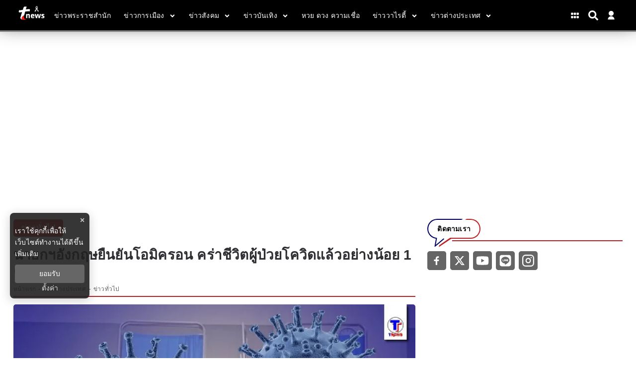

--- FILE ---
content_type: text/html; charset=utf-8
request_url: https://www.tnews.co.th/foreign/555731
body_size: 19133
content:
<!DOCTYPE html><html lang="th"><head><meta charSet="utf-8"/><meta name="viewport" content="width=device-width, initial-scale=1"/><title>นายกฯอังกฤษยืนยันโอมิครอน คร่าชีวิตผู้ป่วยโควิดแล้วอย่างน้อย 1 คน</title><meta name="robots" content="index,follow"/><meta name="googlebot" content="index,follow"/><meta name="description" content="นายบอริส จอห์นสัน นายกรัฐมนตรีของอังกฤษ แถลงผู้ป่วยโควิดที่ได้รับการยืนยันว่าเสียชีวิตจากไวรัสสายพันธุ์โอมิครอน แล้วอย่างน้อย 1 คน"/><meta property="og:title" content="นายกฯอังกฤษยืนยันโอมิครอน คร่าชีวิตผู้ป่วยโควิดแล้วอย่างน้อย 1 คน"/><meta property="og:description" content="นายบอริส จอห์นสัน นายกรัฐมนตรีของอังกฤษ แถลงผู้ป่วยโควิดที่ได้รับการยืนยันว่าเสียชีวิตจากไวรัสสายพันธุ์โอมิครอน แล้วอย่างน้อย 1 คน"/><meta property="og:url" content="https://www.tnews.co.th/foreign/555731"/><meta property="og:type" content="article"/><meta property="article:published_time" content="2021-12-14T10:53:00+07:00"/><meta property="article:modified_time" content="2021-12-14T18:04:48+07:00"/><meta property="article:author" content="https://www.facebook.com/ThaiNews.co/"/><meta property="article:section" content="ข่าวต่างประเทศ"/><meta property="article:tag" content="ข่าวต่างประเทศ"/><meta property="article:tag" content="โควิด19"/><meta property="article:tag" content="ประกันโควิด"/><meta property="article:tag" content="เชื้อไวรัสโควิด-19"/><meta property="article:tag" content="ศูนย์บริหารสถานการณ์โควิด-19"/><meta property="article:tag" content="ไวรัสโควิด"/><meta property="article:tag" content="โควิด-19"/><meta property="article:tag" content="อาการโควิดรูปแบบใหม่"/><meta property="article:tag" content="ผลตรวจโควิด"/><meta property="article:tag" content="โอมิครอน"/><meta property="article:tag" content="โอมิครอนรายแรกในไทย"/><meta property="article:tag" content="อาการโอมิครอน"/><meta property="article:tag" content="โอไมครอน"/><meta property="article:tag" content="โอไมครอนรายเเรกในไทย"/><meta property="article:tag" content="ไทยเจอโอไมครอน"/><meta property="article:tag" content="อาการโอไมครอน"/><meta property="article:tag" content="ฉีดวัคซีน"/><meta property="article:tag" content="วัคซีน"/><meta property="article:tag" content="ขาดแคลนวัคซีน"/><meta property="article:tag" content="วัคซีนขาดแคลน"/><meta property="article:tag" content="วัคซีนป้องกันโรค"/><meta property="article:tag" content="วัคซีนโควิด"/><meta property="article:tag" content="ฉีดวัคซีนโควิด"/><meta property="article:tag" content="อังกฤษ"/><meta property="article:tag" content="นายกรัฐมนตรีอังกฤษ"/><meta property="article:tag" content="โรคระบาด"/><meta property="article:tag" content="เสียชีวิต"/><meta property="article:tag" content="ผู้เสียชีวิต"/><meta property="article:tag" content="พบผู้เสียชีวิต"/><meta property="article:tag" content="ประชาชนเสียชีวิต"/><meta property="og:image" content="https://image.tnews.co.th/uploads/images/md/2021/12/oOhgJTMr13jsml1wOaKc.webp"/><meta property="og:image:alt" content="นายกฯอังกฤษยืนยันโอมิครอน คร่าชีวิตผู้ป่วยโควิดแล้วอย่างน้อย 1 คน"/><meta property="og:image:width" content="700"/><meta property="og:image:height" content="395"/><meta property="og:locale" content="th_TH"/><meta property="og:site_name" content="tnews"/><meta name="keywords" content="ข่าวต่างประเทศ,โควิด19,ประกันโควิด,เชื้อไวรัสโควิด-19,ศูนย์บริหารสถานการณ์โควิด-19,ไวรัสโควิด,โควิด-19,อาการโควิดรูปแบบใหม่,ผลตรวจโควิด,โอมิครอน,โอมิครอนรายแรกในไทย,อาการโอมิครอน,โอไมครอน,โอไมครอนรายเเรกในไทย,ไทยเจอโอไมครอน,อาการโอไมครอน,ฉีดวัคซีน,วัคซีน,ขาดแคลนวัคซีน,วัคซีนขาดแคลน,วัคซีนป้องกันโรค,วัคซีนโควิด,ฉีดวัคซีนโควิด,อังกฤษ,นายกรัฐมนตรีอังกฤษ,โรคระบาด,เสียชีวิต,ผู้เสียชีวิต,พบผู้เสียชีวิต,ประชาชนเสียชีวิต"/><link rel="canonical" href="https://www.tnews.co.th/foreign/555731"/><meta property="twitter:title" content="นายกฯอังกฤษยืนยันโอมิครอน คร่าชีวิตผู้ป่วยโควิดแล้วอย่างน้อย 1 คน"/><meta property="twitter:description" content="นายบอริส จอห์นสัน นายกรัฐมนตรีของอังกฤษ แถลงผู้ป่วยโควิดที่ได้รับการยืนยันว่าเสียชีวิตจากไวรัสสายพันธุ์โอมิครอน แล้วอย่างน้อย 1 คน"/><meta property="twitter:image" content="https://image.tnews.co.th/uploads/images/md/2021/12/oOhgJTMr13jsml1wOaKc.webp"/><script type="text/javascript">
                __th_page="foreign";
              </script><script type="application/ld+json">
                {
                  "@context": "https://schema.org",
                  "@type": "WebSite",
                  "name": "tnews",
                  "url": "https://www.tnews.co.th/",
                  "description": "นายบอริส จอห์นสัน นายกรัฐมนตรีของอังกฤษ แถลงผู้ป่วยโควิดที่ได้รับการยืนยันว่าเสียชีวิตจากไวรัสสายพันธุ์โอมิครอน แล้วอย่างน้อย 1 คน",
                  "sameAs": [
                    "https://www.facebook.com/ThaiNews.co/",
                    "https://twitter.com/thainews_news",
                    "https://www.youtube.com/channel/UC0tGdIgAmZT-9P-I6vCJNFg",
                    "https://liff.line.me/1645278921-kWRPP32q/?accountId=hmx9435o",
                    "https://www.instagram.com/thainews_online/"
                  ],
                  "potentialAction": {
                    "@type": "SearchAction",
                    "target": "https://www.tnews.co.th/search?q={search_term_string}",
                    "query-input": "required name=search_term_string"
                  }
                }
              </script><script type="application/ld+json"> 
                { 
                  "@context": "http://schema.org", 
                  "@type": "WebPage", 
                  "name": "นายกฯอังกฤษยืนยันโอมิครอน คร่าชีวิตผู้ป่วยโควิดแล้วอย่างน้อย 1 คน", 
                  "description": "นายบอริส จอห์นสัน นายกรัฐมนตรีของอังกฤษ แถลงผู้ป่วยโควิดที่ได้รับการยืนยันว่าเสียชีวิตจากไวรัสสายพันธุ์โอมิครอน แล้วอย่างน้อย 1 คน", 
                  "publisher": { 
                    "@type": "ProfilePage", 
                    "name": "tnews" 
                  } 
                } 
              </script><script type="application/ld+json"> 
                { 
                  "@context": "http://schema.org", 
                  "@type": "BreadcrumbList", 
                  "itemListElement": [ 
                    { 
                      "@type": "ListItem", 
                      "position": 1, 
                      "name": "หน้าแรก", 
                      "item": "https://www.tnews.co.th" 
                    }, 
                    { 
                      "@type": "ListItem", 
                      "position": 2, 
                      "name": "ข่าวต่างประเทศ", 
                      "item": "https://www.tnews.co.th/foreign" 
                    }, 
                    { 
                      "@type": "ListItem", 
                      "position": 3, 
                      "name": "นายกฯอังกฤษยืนยันโอมิครอน คร่าชีวิตผู้ป่วยโควิดแล้วอย่างน้อย 1 คน", 
                      "item": "https://www.tnews.co.th/foreign/555731"
                    } 
                  ] 
                } 
              </script><script type="application/ld+json"> 
                { 
                  "@context": "http://schema.org", 
                  "@type": "NewsArticle", 
                  "mainEntityOfPage": { 
                    "@type": "WebPage", 
                    "@id": "https://www.tnews.co.th/foreign/555731"
                  }, 
                  "headline": "นายกฯอังกฤษยืนยันโอมิครอน คร่าชีวิตผู้ป่วยโควิดแล้วอย่างน้อย 1 คน", 
                  "alternativeHeadline": "นายกฯอังกฤษยืนยันโอมิครอน คร่าชีวิตผู้ป่วยโควิดแล้วอย่างน้อย 1 คน", 
                  "description": "นายบอริส จอห์นสัน นายกรัฐมนตรีของอังกฤษ แถลงผู้ป่วยโควิดที่ได้รับการยืนยันว่าเสียชีวิตจากไวรัสสายพันธุ์โอมิครอน แล้วอย่างน้อย 1 คน", 
                  "image": "https://image.tnews.co.th/uploads/images/md/2021/12/YtWV0XrF1IDn5jfFZZdJ.webp", 
                  "datePublished": "2021-12-14T10:53:00+07:00",
                  "dateModified": "2021-12-14T18:04:48+07:00",
                  "author": { 
                    "@type": "Thing", 
                    "name": "tnews",
                    "url": "https://www.tnews.co.th"
                  }, 
                  "publisher": { 
                    "@type": "Organization", 
                    "name": "tnews", 
                    "logo": { 
                      "@type": "ImageObject", 
                      "url": "https://image.tnews.co.th/static/Icon-192.png" 
                    } 
                  } 
                } 
              </script><script async="" src="//www.instagram.com/embed.js"></script><script async="" src="https://www.tiktok.com/embed.js"></script><script type="text/javascript">
  window._taboola = window._taboola || [];
  _taboola.push({article:'auto'});
  !function (e, f, u, i) {
  if (!document.getElementById(i)){
  e.async = 1;
  e.src = u;
  e.id = i;
  f.parentNode.insertBefore(e, f);
  }
  }(document.createElement('script'),
  document.getElementsByTagName('script')[0],
  '//cdn.taboola.com/libtrc/nationgroupthailand-tnewscoth/loader.js',
  'tb_loader_script');
  if(window.performance && typeof window.performance.mark == 'function')
  {window.performance.mark('tbl_ic');}
 </script><script data-cfasync="false" type="text/javascript">
 (function(w, d) {
  var s = d.createElement('script');
  s.src = '//cdn.adpushup.com/46527/adpushup.js';
  s.crossOrigin='anonymous'; 
  s.type = 'text/javascript'; s.async = true;
  (d.getElementsByTagName('head')[0] || d.getElementsByTagName('body')[0]).appendChild(s);
  w.adpushup = w.adpushup || {que:[]};
 })(window, document);
 
 
 </script><link rel="stylesheet" href="https://thapi.aedi.ai/common/css/v1/aedi-ad-th.css"/><script src="https://thapi.aedi.ai/common/js/v1/aedi-ad-th.js"></script><meta name="next-head-count" content="66"/><meta charSet="utf-8"/><meta http-equiv="content-language" content="th"/><meta name="theme-color" content="#0100BA"/><meta name="application-name" content="tnews"/><meta name="mobile-web-app-capable" content="yes"/><meta name="apple-mobile-web-app-capable" content="yes"/><meta name="apple-mobile-web-app-title" content="tnews"/><meta name="apple-mobile-web-app-status-bar-style" content="black"/><meta name="msapplication-TileColor" content="default"/><meta name="msapplication-TileImage" content="https://image.tnews.co.th/static/Icon-144.png"/><meta property="fb:admins" content="100000775096710"/><meta property="fb:app_id" content="313270425990794"/><meta property="fb:pages" content="109027265795454"/><meta property="twitter:card" content="summary_large_image"/><meta property="twitter:creator" content="ThaiNews – ไทยนิวส์"/><meta property="twitter:site" content="@Thainews_News"/><link rel="manifest" href="/static/manifest.json"/><link rel="mask-icon" href="https://image.tnews.co.th/static/Icon-192.png" color="#0100BA"/><link rel="shortcut icon" type="image/x-icon" href="https://image.tnews.co.th/images/favicon.ico"/><link rel="apple-touch-startup-image" href="https://image.tnews.co.th/default.jpg"/><link rel="apple-touch-icon" href="https://image.tnews.co.th/images/apple-touch-icon.png"/><link rel="apple-touch-icon" sizes="58x58" href="https://image.tnews.co.th/images/Icon-58.png"/><link rel="apple-touch-icon" sizes="80x80" href="https://image.tnews.co.th/images/Icon-80.png"/><link rel="apple-touch-icon" sizes="152x152" href="https://image.tnews.co.th/images/Icon-152.png"/><link rel="apple-touch-icon" sizes="167x167" href="https://image.tnews.co.th/images/Icon-167.png"/><link rel="apple-touch-icon" sizes="180x180" href="https://image.tnews.co.th/images/Icon-180.png"/><link rel="preconnect" data-href="https://fonts.googleapis.com/css2?family=Sarabun:wght@200;300;400;500;600;700&amp;display=swap"/><link rel="preconnect" data-href="https://fonts.googleapis.com/css2?family=Prompt:wght@100;200;300;400;500;600&amp;display=swap"/><script async="" src="https://www.googleoptimize.com/optimize.js?id=OPT-MRVSGPN"></script><script>window._izq = window._izq || []; window._izq.push(["init"]);</script><script src="https://cdn.izooto.com/scripts/4297a8f4d13b7f13213084ec0ccb9f3824f2bf8b.js"></script><script async="" type="text/javascript">dataLayer = [{"event":"page_metadata","article_author":"sulaleewan_hon","article_keyword":["ข่าวต่างประเทศ","โควิด19","ประกันโควิด","เชื้อไวรัสโควิด-19","ศูนย์บริหารสถานการณ์โควิด-19","ไวรัสโควิด","โควิด-19","อาการโควิดรูปแบบใหม่","ผลตรวจโควิด","โอมิครอน","โอมิครอนรายแรกในไทย","อาการโอมิครอน","โอไมครอน","โอไมครอนรายเเรกในไทย","ไทยเจอโอไมครอน","อาการโอไมครอน","ฉีดวัคซีน","วัคซีน","ขาดแคลนวัคซีน","วัคซีนขาดแคลน","วัคซีนป้องกันโรค","วัคซีนโควิด","ฉีดวัคซีนโควิด","อังกฤษ","นายกรัฐมนตรีอังกฤษ","โรคระบาด","เสียชีวิต","ผู้เสียชีวิต","พบผู้เสียชีวิต","ประชาชนเสียชีวิต"],"article_category":"ข่าวต่างประเทศ","article_sub_category":"ข่าวทั่วไป","article_create_date":"14 ธ.ค. 2564 |  18:48 น.","article_publication_date":"14 ธ.ค. 2564 |  10:00 น."}]</script><script type="text/javascript">
              (function(w,d,s,l,i){
                w[l]=w[l]||[];
                w[l].push({'gtm.start':new Date().getTime(),event:'gtm.js'});
                var f=d.getElementsByTagName(s)[0],
                j=d.createElement(s),
                dl=l!='dataLayer'?'&l='+l:''; j.async=true;j.src='https://www.googletagmanager.com/gtm.js?id='+i+dl; f.parentNode.insertBefore(j,f);
              })(window,document,'script','dataLayer','GTM-WDGKK4X');
            </script><script async="" type="text/javascript" src="https://securepubads.g.doubleclick.net/tag/js/gpt.js"></script><script type="text/javascript">var googletag = googletag || {}; window.googletag.cmd = googletag.cmd || [];</script><script type="text/javascript">
            (function() {
              var ga1 = document.createElement('script'); ga1.type = 'text/javascript';
              ga1.async = true;
              ga1.src = "//lvs.truehits.in.th/dataa/r0028244.js";
              var s = document.getElementsByTagName('script')[0]; s.parentNode.insertBefore(ga1, s);
            })();
            </script><script type="application/ld+json">
                {
                  "@context": "https://schema.org",
                  "@type": "Organization",
                  "name": "tnews",
                  "legalName" : "tnews",
                  "alternateName": "tnews",
                  "url": "https://www.tnews.co.th/",
                  "logo": "https://www.tnews.co.th/static/images/Icon-192.png",
                  "foundingDate": "2000",
                  "address": {
                    "@type": "PostalAddress",
                    "streetAddress": "เลขที่ 1854 ชั้นที่ 7 ถ.เทพรัตน แขวงบางนาใต้ เขตบางนา",
                    "addressLocality": "กรุงเทพฯ",
                    "addressRegion": "TH",
                    "postalCode": "10260",
                    "addressCountry": "THAILAND"
                  },
                  "sameAs": [
                    "https://www.facebook.com/ThaiNews.co/",
                    "https://twitter.com/thainews_news",
                    "https://www.youtube.com/channel/UC0tGdIgAmZT-9P-I6vCJNFg",
                    "https://liff.line.me/1645278921-kWRPP32q/?accountId=hmx9435o"
                  ]
                }
              </script><link rel="preload" href="/_next/static/css/b7dc8df3e56373bc.css" as="style"/><link rel="stylesheet" href="/_next/static/css/b7dc8df3e56373bc.css" data-n-g=""/><noscript data-n-css=""></noscript><script defer="" nomodule="" src="/_next/static/chunks/polyfills-c67a75d1b6f99dc8.js"></script><script defer="" src="/_next/static/chunks/4929.54ba52d60aa28dc3.js"></script><script defer="" src="/_next/static/chunks/737a5600.ea1cb46ce92ca6c5.js"></script><script defer="" src="/_next/static/chunks/93f02a01.c3a03e0a2a4124b0.js"></script><script defer="" src="/_next/static/chunks/ac041756.8272068c99da678f.js"></script><script defer="" src="/_next/static/chunks/6a9073cc.13757efa7e36ffa9.js"></script><script defer="" src="/_next/static/chunks/1b216764.068e45e187965752.js"></script><script defer="" src="/_next/static/chunks/0d0c4b36.e07cf7797f649e39.js"></script><script defer="" src="/_next/static/chunks/009cde6a.1606dd10bccb3076.js"></script><script defer="" src="/_next/static/chunks/652b30b2.5e2ba1c710cb2fc6.js"></script><script defer="" src="/_next/static/chunks/8102.5be4e3c95e39a90f.js"></script><script defer="" src="/_next/static/chunks/2383.328e79bfa8bd541d.js"></script><script defer="" src="/_next/static/chunks/9134.69400939ab8587b5.js"></script><script defer="" src="/_next/static/chunks/9444.a58a617e2c56c963.js"></script><script defer="" src="/_next/static/chunks/9277.a229bc2c379b924f.js"></script><script defer="" src="/_next/static/chunks/4152.3dd12170b3602ea3.js"></script><script src="/_next/static/chunks/webpack-0f8b650dbe9b319c.js" defer=""></script><script src="/_next/static/chunks/framework-560765ab0625ba27.js" defer=""></script><script src="/_next/static/chunks/main-86091ab0442993f3.js" defer=""></script><script src="/_next/static/chunks/pages/_app-528fe93f50a50906.js" defer=""></script><script src="/_next/static/chunks/cfaebb58-88939157de334de8.js" defer=""></script><script src="/_next/static/chunks/6874-3038afd788d60416.js" defer=""></script><script src="/_next/static/chunks/3421-5bb786a17fccafa4.js" defer=""></script><script src="/_next/static/chunks/2437-5d332fbbc26bd25d.js" defer=""></script><script src="/_next/static/chunks/8548-570fd4a4eda5f27a.js" defer=""></script><script src="/_next/static/chunks/pages/%5Bcid%5D/%5Bid%5D-87f011ec6f58466d.js" defer=""></script><script src="/_next/static/ZeM-df0moaXaGD_iA72VR/_buildManifest.js" defer=""></script><script src="/_next/static/ZeM-df0moaXaGD_iA72VR/_ssgManifest.js" defer=""></script><style data-styled="" data-styled-version="5.3.6">.hgRycr.ads-billboard{position:relative;overflow:hidden;display:-webkit-box;display:-webkit-flex;display:-ms-flexbox;display:flex;-webkit-align-items:center;-webkit-box-align:center;-ms-flex-align:center;align-items:center;-webkit-box-pack:center;-webkit-justify-content:center;-ms-flex-pack:center;justify-content:center;margin:30px auto !important;min-height:300px;}/*!sc*/
.hgRycr.ads-billboard iframe{margin:auto;}/*!sc*/
@media (max-width:768px){.hgRycr.ads-billboard{margin:5px auto !important;min-height:201px;}}/*!sc*/
.hgRycr.ads-ad1x1{display:-webkit-box;display:-webkit-flex;display:-ms-flexbox;display:flex;-webkit-box-pack:center;-webkit-justify-content:center;-ms-flex-pack:center;justify-content:center;width:100%;}/*!sc*/
.hgRycr.ads-sticky-1,.hgRycr.ads-sticky-2,.hgRycr.ads-sticky-3{display:-webkit-box;display:-webkit-flex;display:-ms-flexbox;display:flex;-webkit-box-pack:center;-webkit-justify-content:center;-ms-flex-pack:center;justify-content:center;overflow:hidden;}/*!sc*/
.hgRycr.ads-postarticle{position:-webkit-sticky;position:sticky;bottom:0;z-index:50;display:-webkit-box;display:-webkit-flex;display:-ms-flexbox;display:flex;-webkit-box-pack:center;-webkit-justify-content:center;-ms-flex-pack:center;justify-content:center;overflow:hidden;}/*!sc*/
.hgRycr.ads-inarticle-1,.hgRycr.ads-inarticle-2,.hgRycr.ads-inarticle-3,.hgRycr.ads-inarticle-4{display:-webkit-box;display:-webkit-flex;display:-ms-flexbox;display:flex;-webkit-align-items:center;-webkit-box-align:center;-ms-flex-align:center;align-items:center;-webkit-box-pack:center;-webkit-justify-content:center;-ms-flex-pack:center;justify-content:center;width:100%;max-width:100%;height:auto;margin:30px auto;overflow:hidden;}/*!sc*/
.hgRycr.ads-inarticle-1 img,.hgRycr.ads-inarticle-2 img,.hgRycr.ads-inarticle-3 img,.hgRycr.ads-inarticle-4 img,.hgRycr.ads-inarticle-1 iframe,.hgRycr.ads-inarticle-2 iframe,.hgRycr.ads-inarticle-3 iframe,.hgRycr.ads-inarticle-4 iframe{max-width:100%;display:block;margin:auto;}/*!sc*/
data-styled.g2[id="sc-gswNZR"]{content:"hgRycr,"}/*!sc*/
.chaxNM .mobile{display:none;}/*!sc*/
@media (max-width:1024px){.chaxNM .mobile{display:block;}}/*!sc*/
.chaxNM .desktop{display:block;}/*!sc*/
@media (max-width:1025px){.chaxNM .desktop{display:none;}}/*!sc*/
data-styled.g3[id="sc-dkrFOg"]{content:"chaxNM,"}/*!sc*/
.hFSMCC .x-wrapper{width:36px;height:36px;background-color:#000;border-radius:50%;}/*!sc*/
.hFSMCC .x-wrapper svg{padding:10px;color:#fff;}/*!sc*/
data-styled.g10[id="sc-pyfCe"]{content:"hFSMCC,"}/*!sc*/
.feHeiG{margin-bottom:unset !important;}/*!sc*/
data-styled.g13[id="sc-ipEyDJ"]{content:"feHeiG,"}/*!sc*/
.hYiySK #widget-login{position:relative;display:block;padding-left:10px;}/*!sc*/
.hYiySK #widget-login:hover .menu-list{display:-webkit-box;display:-webkit-flex;display:-ms-flexbox;display:flex;}/*!sc*/
.hYiySK #widget-login:hover .btn-login svg{color:rgb(92 111 197);}/*!sc*/
.hYiySK #widget-login .link-policy{font-size:14px;display:-webkit-box;display:-webkit-flex;display:-ms-flexbox;display:flex;-webkit-box-pack:end;-webkit-justify-content:flex-end;-ms-flex-pack:end;justify-content:flex-end;color:#bfbfbf;}/*!sc*/
.hYiySK #widget-login .link-policy:hover{color:#696969;}/*!sc*/
.hYiySK #widget-login .btn-login{max-width:30px;cursor:pointer;display:-webkit-box;display:-webkit-flex;display:-ms-flexbox;display:flex;-webkit-box-pack:center;-webkit-justify-content:center;-ms-flex-pack:center;justify-content:center;-webkit-align-items:center;-webkit-box-align:center;-ms-flex-align:center;align-items:center;background:transparent;padding:0;border:none;border-radius:50px;}/*!sc*/
.hYiySK #widget-login .btn-login.login{border:2px solid #fff;-webkit-filter:drop-shadow(0px 0px 3px rgba(0,0,0,0.08)) drop-shadow(0px 2px 3px rgba(0,0,0,0.16));filter:drop-shadow(0px 0px 3px rgba(0,0,0,0.08)) drop-shadow(0px 2px 3px rgba(0,0,0,0.16));}/*!sc*/
.hYiySK #widget-login .btn-login svg{color:#ffffff;}/*!sc*/
@media (max-width:690px){.hYiySK #widget-login .btn-login svg{height:24px;width:24px;}}/*!sc*/
@media (max-width:380px){.hYiySK #widget-login .btn-login svg{height:22px;width:22px;}}/*!sc*/
.hYiySK #widget-login .btn-login .image-user{overflow:hidden;margin:0px;padding:0px;border-radius:50px;object-fit:cover;width:26px;height:26px;}/*!sc*/
.hYiySK #widget-login .info{font-size:12px;font-weight:300;display:-webkit-box;display:-webkit-flex;display:-ms-flexbox;display:flex;-webkit-box-pack:start;-webkit-justify-content:flex-start;-ms-flex-pack:start;justify-content:flex-start;-webkit-align-items:flex-start;-webkit-box-align:flex-start;-ms-flex-align:flex-start;align-items:flex-start;-webkit-flex-direction:column;-ms-flex-direction:column;flex-direction:column;}/*!sc*/
.hYiySK #widget-login .info .username,.hYiySK #widget-login .info .email{width:150px;font-size:14px;font-weight:400;text-transform:capitalize;padding:5px;margin:0;}/*!sc*/
.hYiySK #widget-login .error-label{font-size:12px;color:red;}/*!sc*/
.hYiySK #widget-login .menu-list{z-index:24;display:none;position:absolute;top:40px;right:0;background-color:#ffffff;box-shadow:1px 0px 10px 0px rgba(46,46,46,0.3);width:-webkit-max-content;width:-moz-max-content;width:max-content;-webkit-flex-direction:column;-ms-flex-direction:column;flex-direction:column;border-radius:5px;margin:0;padding:10px !important;}/*!sc*/
.hYiySK #widget-login .menu-list:before{content:'';position:absolute;top:-8px;right:0px;width:0;height:0;border-left:15px solid transparent;border-right:15px solid transparent;border-bottom:15px solid white;}/*!sc*/
@media (max-width:767px){.hYiySK #widget-login .menu-list{left:auto;right:0;top:45px;}.hYiySK #widget-login .menu-list:before{top:-5px;right:10px;left:auto;}}/*!sc*/
.hYiySK #widget-login .menu-list .list-item{width:100%;margin:0;}/*!sc*/
.hYiySK #widget-login .menu-list .list-item a{display:-webkit-box;display:-webkit-flex;display:-ms-flexbox;display:flex;-webkit-box-pack:start;-webkit-justify-content:flex-start;-ms-flex-pack:start;justify-content:flex-start;-webkit-align-items:center;-webkit-box-align:center;-ms-flex-align:center;align-items:center;}/*!sc*/
.hYiySK #widget-login .menu-list .list-item a svg{margin-right:5px;}/*!sc*/
.hYiySK #widget-login .menu-list svg{color:#000063;font-weight:700;margin-left:5px;margin-bottom:2px;-webkit-transition:all 3ms ease-in;transition:all 3ms ease-in;}/*!sc*/
.hYiySK #widget-login .menu-list li{cursor:pointer;width:100%;display:-webkit-box;display:-webkit-flex;display:-ms-flexbox;display:flex;-webkit-box-pack:start;-webkit-justify-content:flex-start;-ms-flex-pack:start;justify-content:flex-start;-webkit-align-items:center;-webkit-box-align:center;-ms-flex-align:center;align-items:center;font-size:14px;font-weight:500;margin:0;padding:8px;font-family:'Prompt',sans-serif;gap:5px;z-index:2;border-radius:5px;}/*!sc*/
.hYiySK #widget-login .menu-list li p{padding:0;margin:0;color:#000063;}/*!sc*/
.hYiySK #widget-login .menu-list li:hover{box-shadow:1px 0px 10px 0px rgba(2,63,135,0.3);background-color:#000063;}/*!sc*/
.hYiySK #widget-login .menu-list li:hover p,.hYiySK #widget-login .menu-list li:hover svg{color:#fff;}/*!sc*/
.hYiySK #widget-social{position:fixed;top:0;left:0;width:100vw;height:100vh;overflow:hidden;background-color:rgb(0,0,0,0.5);z-index:15;}/*!sc*/
.hYiySK #widget-social .modal-social{background:linear-gradient(103.43deg,#f6f6f6 0%,#eeeeee 100%);box-shadow:0px 4px 10px rgba(0,0,0,0.85);border-radius:10px;position:fixed;top:50%;left:50%;-webkit-transform:translate(-50%,-40%);-ms-transform:translate(-50%,-40%);transform:translate(-50%,-40%);border-radius:10px;display:-webkit-box;display:-webkit-flex;display:-ms-flexbox;display:flex;-webkit-flex-direction:column;-ms-flex-direction:column;flex-direction:column;-webkit-box-pack:center;-webkit-justify-content:center;-ms-flex-pack:center;justify-content:center;gap:16px;padding:40px 30px;}/*!sc*/
@media (max-width:767px){.hYiySK #widget-social .modal-social{padding:20px;width:320px;}}/*!sc*/
@media (max-width:380px){.hYiySK #widget-social .modal-social{width:300px;}}/*!sc*/
.hYiySK #widget-social .modal-social .circle-loader{position:relative;width:100px;height:100px;-webkit-align-self:center;-ms-flex-item-align:center;align-self:center;margin:10px 50px;}/*!sc*/
.hYiySK #widget-social .modal-social .circle-loader .circle{height:100%;right:0px;position:absolute;border:solid 15px #a9a9a9 !important;border-top-color:#000 !important;border-radius:50%;}/*!sc*/
.hYiySK #widget-social .modal-social .circle-loader .border{width:100%;-webkit-transform:rotate(135deg);-ms-transform:rotate(135deg);transform:rotate(135deg);-webkit-animation:spin 1.3s steps(2) .2s infinite;animation:spin 1.3s steps(2) .2s infinite;-webkit-animation:spin 1.3s linear infinite;}/*!sc*/
@-webkit-keyframes spin{0%{-webkit-transform:rotate(0deg);-ms-transform:rotate(0deg);transform:rotate(0deg);}100%{-webkit-transform:rotate(360deg);-ms-transform:rotate(360deg);transform:rotate(360deg);}}/*!sc*/
@keyframes spin{0%{-webkit-transform:rotate(0deg);-ms-transform:rotate(0deg);transform:rotate(0deg);}100%{-webkit-transform:rotate(360deg);-ms-transform:rotate(360deg);transform:rotate(360deg);}}/*!sc*/
.hYiySK #widget-social .modal-social .heading{color:#000063;font-size:26px;font-weight:900;display:block;text-align:center;margin-bottom:10px;}/*!sc*/
@media (max-width:767px){.hYiySK #widget-social .modal-social .heading{font-size:24px;}}/*!sc*/
@media (max-width:380px){.hYiySK #widget-social .modal-social .heading{margin-top:10px;margin-bottom:5px;}}/*!sc*/
.hYiySK #widget-social .modal-social .btn-close{position:absolute;top:20px;right:10px;cursor:pointer;border:none;background-color:transparent;-webkit-transition:all ease 0.25ms;transition:all ease 0.25ms;display:-webkit-box;display:-webkit-flex;display:-ms-flexbox;display:flex;-webkit-box-pack:end;-webkit-justify-content:flex-end;-ms-flex-pack:end;justify-content:flex-end;-webkit-align-items:center;-webkit-box-align:center;-ms-flex-align:center;align-items:center;}/*!sc*/
.hYiySK #widget-social .modal-social .btn-close svg{color:#000063;}/*!sc*/
@media (max-width:767px){.hYiySK #widget-social .modal-social .btn-close{top:10px;}}/*!sc*/
.hYiySK #widget-social .modal-social .btn-close:hover{color:#474747;}/*!sc*/
.hYiySK #widget-social .modal-social .btn-social{cursor:pointer;-webkit-transition:background-color ease-in-out 100ms;transition:background-color ease-in-out 100ms;-webkit-filter:drop-shadow(0px 0px 3px rgba(0,0,0,0.08)) drop-shadow(0px 2px 3px rgba(0,0,0,0.16));filter:drop-shadow(0px 0px 3px rgba(0,0,0,0.08)) drop-shadow(0px 2px 3px rgba(0,0,0,0.16));background-color:#ffffff;border-radius:50px;color:#fff;border:0;gap:16px;padding:16px 30px;width:100%;max-width:345px;margin:auto;height:48px;display:-webkit-box;display:-webkit-flex;display:-ms-flexbox;display:flex;-webkit-box-pack:start;-webkit-justify-content:flex-start;-ms-flex-pack:start;justify-content:flex-start;-webkit-align-items:center;-webkit-box-align:center;-ms-flex-align:center;align-items:center;}/*!sc*/
@media (max-width:767px){.hYiySK #widget-social .modal-social .btn-social{padding:16px;}}/*!sc*/
.hYiySK #widget-social .modal-social .btn-social p{margin:0;font-weight:600;font-size:16px;line-height:1.25;color:#111;}/*!sc*/
.hYiySK #widget-social .modal-social .btn-social p span{text-transform:capitalize;}/*!sc*/
@media (max-width:767px){.hYiySK #widget-social .modal-social .btn-social p{font-size:16px;}}/*!sc*/
.hYiySK #widget-social .modal-social .btn-social.icon-google{color:#000000;background:#ffffff;}/*!sc*/
.hYiySK #widget-social .modal-social .btn-social.icon-google.disabled{background:#e5e5e5;}/*!sc*/
.hYiySK #widget-social .modal-social .btn-social.icon-google:hover{background:#e5e5e5;color:#ffffff;}/*!sc*/
.hYiySK #widget-social .modal-social .btn-social.icon-facebook{background:#ffffff;}/*!sc*/
.hYiySK #widget-social .modal-social .btn-social.icon-facebook.disabled{background:#e5e5e5;}/*!sc*/
.hYiySK #widget-social .modal-social .btn-social.icon-facebook svg{color:#337fff;}/*!sc*/
.hYiySK #widget-social .modal-social .btn-social.icon-facebook:hover{background:#e5e5e5;}/*!sc*/
.hYiySK #widget-social .modal-social .btn-social.icon-line{background:#ffffff;}/*!sc*/
.hYiySK #widget-social .modal-social .btn-social.icon-line.disabled{background:#e5e5e5;}/*!sc*/
.hYiySK #widget-social .modal-social .btn-social.icon-line svg{color:#3ace01;}/*!sc*/
.hYiySK #widget-social .modal-social .btn-social.icon-line:hover{background:#e5e5e5;}/*!sc*/
.hYiySK #widget-social .modal-social .btn-social.icon-tiktok{background:#ffffff;}/*!sc*/
.hYiySK #widget-social .modal-social .btn-social.icon-tiktok.disabled{background:#e5e5e5;}/*!sc*/
.hYiySK #widget-social .modal-social .btn-social.icon-tiktok svg{color:#000;}/*!sc*/
.hYiySK #widget-social .modal-social .btn-social.icon-tiktok:hover{background:#e5e5e5;}/*!sc*/
.hYiySK #widget-social .modal-social .btn-social.icon-linkin{background:#ffffff;}/*!sc*/
.hYiySK #widget-social .modal-social .btn-social.icon-linkin.disabled{background:#e5e5e5;}/*!sc*/
.hYiySK #widget-social .modal-social .btn-social.icon-linkin svg{color:#337fff;}/*!sc*/
.hYiySK #widget-social .modal-social .btn-social.icon-linkin:hover{background:#e5e5e5;}/*!sc*/
data-styled.g15[id="sc-eDWCr"]{content:"hYiySK,"}/*!sc*/
.jhnxup #section-ads{max-width:100%;margin:30px auto;display:-webkit-box;display:-webkit-flex;display:-ms-flexbox;display:flex;-webkit-box-pack:center;-webkit-justify-content:center;-ms-flex-pack:center;justify-content:center;-webkit-align-items:center;-webkit-box-align:center;-ms-flex-align:center;align-items:center;}/*!sc*/
@media (max-width:767px){.jhnxup #section-ads:first-child{width:90%;}}/*!sc*/
.jhnxup #contents{display:-webkit-box;display:-webkit-flex;display:-ms-flexbox;display:flex;width:100%;max-width:95%;margin:auto;}/*!sc*/
data-styled.g18[id="sc-hBxehG"]{content:"jhnxup,"}/*!sc*/
.eycYFp .header-gray{background-color:#000000FF;border-bottom:3px solid gray;}/*!sc*/
data-styled.g19[id="sc-fnGiBr"]{content:"eycYFp,"}/*!sc*/
</style></head><body><div id="__next" data-reactroot=""><div class="fix-head"><header><div class="sc-fnGiBr eycYFp"><section class="header-top-fixed header-gray"><div class="container header-top"><div class="header-logo "><a href="/" img-fluid="true" title="logo"><img class="ribbon" src="https://image.tnews.co.th/images/logo-header-ribbon-1.png" alt="logo-header" title="ข่าววันนี้ ข่าวด่วน ข่าวล่าสุด สดลึกจริง โดยสำนักข่าวทีนิวส์" width="100%" height="100%"/></a></div><div class="header-menus "><div class="nav-mobile"><svg stroke="currentColor" fill="currentColor" stroke-width="0" viewBox="0 0 448 512" height="1em" width="1em" xmlns="http://www.w3.org/2000/svg"><path d="M16 132h416c8.837 0 16-7.163 16-16V76c0-8.837-7.163-16-16-16H16C7.163 60 0 67.163 0 76v40c0 8.837 7.163 16 16 16zm0 160h416c8.837 0 16-7.163 16-16v-40c0-8.837-7.163-16-16-16H16c-8.837 0-16 7.163-16 16v40c0 8.837 7.163 16 16 16zm0 160h416c8.837 0 16-7.163 16-16v-40c0-8.837-7.163-16-16-16H16c-8.837 0-16 7.163-16 16v40c0 8.837 7.163 16 16 16z"></path></svg><nav class="nav-dropdown-mobile invisible"><button class="close-btn"><svg stroke="currentColor" fill="none" stroke-width="0" viewBox="0 0 24 24" height="1em" width="1em" xmlns="http://www.w3.org/2000/svg"><path d="M6.2253 4.81108C5.83477 4.42056 5.20161 4.42056 4.81108 4.81108C4.42056 5.20161 4.42056 5.83477 4.81108 6.2253L10.5858 12L4.81114 17.7747C4.42062 18.1652 4.42062 18.7984 4.81114 19.1889C5.20167 19.5794 5.83483 19.5794 6.22535 19.1889L12 13.4142L17.7747 19.1889C18.1652 19.5794 18.7984 19.5794 19.1889 19.1889C19.5794 18.7984 19.5794 18.1652 19.1889 17.7747L13.4142 12L19.189 6.2253C19.5795 5.83477 19.5795 5.20161 19.189 4.81108C18.7985 4.42056 18.1653 4.42056 17.7748 4.81108L12 10.5858L6.2253 4.81108Z" fill="currentColor"></path></svg></button><ul class="nav-menu"></ul></nav></div><nav class="nav-dropdown-desktop "><ul class="nav-menu"></ul></nav></div><div class="header-action"><ul class="action-box"><li class="action-item"><p><div class="search-box" style="filter:unset"><form id="search-form" class="search-form invisible"><input id="search-input" class="search-input" placeholder="Search..."/></form><button class="search-btn" aria-label="Search"><svg stroke="currentColor" fill="currentColor" stroke-width="0" viewBox="0 0 512 512" height="1em" width="1em" xmlns="http://www.w3.org/2000/svg"><path d="M505 442.7L405.3 343c-4.5-4.5-10.6-7-17-7H372c27.6-35.3 44-79.7 44-128C416 93.1 322.9 0 208 0S0 93.1 0 208s93.1 208 208 208c48.3 0 92.7-16.4 128-44v16.3c0 6.4 2.5 12.5 7 17l99.7 99.7c9.4 9.4 24.6 9.4 33.9 0l28.3-28.3c9.4-9.4 9.4-24.6.1-34zM208 336c-70.7 0-128-57.2-128-128 0-70.7 57.2-128 128-128 70.7 0 128 57.2 128 128 0 70.7-57.2 128-128 128z"></path></svg></button></div><div class="search-wrapper invisible"></div></p></li><li><div id="widget-login" class="sc-eDWCr hYiySK"><style data-emotion="css 1uqz5kp">.css-1uqz5kp{position:relative;display:block;padding:8px 0 8px 16px;}@media (max-width: 768px){.css-1uqz5kp{padding:8px 10px 8px 16px;}}.css-1uqz5kp:hover .menu-list{display:-webkit-box;display:-webkit-flex;display:-ms-flexbox;display:flex;}.css-1uqz5kp:hover .btn-login svg{color:#ffffffba;}.css-1uqz5kp .btn-login{cursor:pointer;display:-webkit-box;display:-webkit-flex;display:-ms-flexbox;display:flex;-webkit-box-pack:center;-ms-flex-pack:center;-webkit-justify-content:center;justify-content:center;-webkit-align-items:center;-webkit-box-align:center;-ms-flex-align:center;align-items:center;background:transparent;padding:0;border:none;border-radius:50px;}.css-1uqz5kp .btn-login.login{border:2px solid var(--text-color);-webkit-filter:drop-shadow(0px 0px 3px rgba(0, 0, 0, 0.08)) drop-shadow(0px 2px 3px rgba(0, 0, 0, 0.16));filter:drop-shadow(0px 0px 3px rgba(0, 0, 0, 0.08)) drop-shadow(0px 2px 3px rgba(0, 0, 0, 0.16));}.css-1uqz5kp .btn-login svg{color:var(--text-color);}@media (max-width: 690px){.css-1uqz5kp .btn-login svg{height:24px;width:24px;}}.css-1uqz5kp .btn-login .image-user{overflow:hidden;margin:0px;padding:0px;border-radius:50px;object-fit:cover;width:28px;height:28px;}.css-1uqz5kp .info{font-size:12px;font-weight:300;display:-webkit-box;display:-webkit-flex;display:-ms-flexbox;display:flex;-webkit-box-pack:start;-ms-flex-pack:start;-webkit-justify-content:flex-start;justify-content:flex-start;-webkit-align-items:flex-start;-webkit-box-align:flex-start;-ms-flex-align:flex-start;align-items:flex-start;-webkit-flex-direction:column;-ms-flex-direction:column;flex-direction:column;}.css-1uqz5kp .info .username,.css-1uqz5kp .info .email{width:150px;font-size:14px;font-weight:400;text-transform:capitalize;padding:5px;margin:0;}.css-1uqz5kp .menu-list{z-index:100!important;display:none;position:absolute;top:45px;right:0;background-color:#ffffff;box-shadow:1px 0px 10px 0px var(--shadow-color);width:-webkit-max-content;width:-moz-max-content;width:max-content;-webkit-flex-direction:column;-ms-flex-direction:column;flex-direction:column;border-radius:5px;margin:0;padding:10px!important;}.css-1uqz5kp .menu-list:before{content:'';position:absolute;top:-8px;right:0px;width:0;height:0;border-left:15px solid transparent;border-right:15px solid transparent;border-bottom:15px solid white;}@media (max-width: 767px){.css-1uqz5kp .menu-list{left:auto;right:10px;top:47px;}.css-1uqz5kp .menu-list:before{top:-5px;right:10px;left:auto;}}.css-1uqz5kp .menu-list .list-item{width:100%;margin:0;}.css-1uqz5kp .menu-list .list-item a{display:-webkit-box;display:-webkit-flex;display:-ms-flexbox;display:flex;-webkit-box-pack:start;-ms-flex-pack:start;-webkit-justify-content:flex-start;justify-content:flex-start;-webkit-align-items:center;-webkit-box-align:center;-ms-flex-align:center;align-items:center;}.css-1uqz5kp .menu-list .list-item a svg{margin-right:5px;}.css-1uqz5kp .menu-list svg{color:var(--primary-color);font-weight:700;margin-left:5px;margin-bottom:2px;-webkit-transition:all 3ms ease-in;transition:all 3ms ease-in;}.css-1uqz5kp .menu-list li{cursor:pointer;width:100%;display:-webkit-box;display:-webkit-flex;display:-ms-flexbox;display:flex;-webkit-box-pack:start;-ms-flex-pack:start;-webkit-justify-content:flex-start;justify-content:flex-start;-webkit-align-items:center;-webkit-box-align:center;-ms-flex-align:center;align-items:center;font-size:14px;font-weight:500;margin:0;padding:8px;font-family:'Prompt',sans-serif;gap:5px;z-index:2;border-radius:5px;}.css-1uqz5kp .menu-list li p{padding:0;margin:0;color:var(--primary-color);}.css-1uqz5kp .menu-list li:hover{box-shadow:1px 0px 10px 0px rgba(237, 26, 59, 0.3);background-color:var(--primary-color);}.css-1uqz5kp .menu-list li:hover p,.css-1uqz5kp .menu-list li:hover svg{color:#fff;}</style><div id="widget-login" class="css-1uqz5kp"><div class="btn-login"><svg stroke="currentColor" fill="currentColor" stroke-width="0" viewBox="0 0 24 24" height="20" width="20" xmlns="http://www.w3.org/2000/svg"><path d="M4 22C4 17.5817 7.58172 14 12 14C16.4183 14 20 17.5817 20 22H4ZM12 13C8.685 13 6 10.315 6 7C6 3.685 8.685 1 12 1C15.315 1 18 3.685 18 7C18 10.315 15.315 13 12 13Z"></path></svg></div></div></div></li></ul></div></div></section></div></header></div><div><div class="detail-wrapper "><div class="sc-dkrFOg chaxNM"><div class="mobile"><div class="sc-gswNZR hgRycr ads-billboard"><div id="div-gpt-ad-1663748610020-0"></div></div></div><div class="desktop"><div class="sc-gswNZR hgRycr ads-billboard"><div id="div-gpt-ad-1663748610020-0"></div></div></div></div><div class="container readpage"><div class="article-area"><div class="row"><div class="col-12 col-lg-8"><div class="breadcrumb-area is-ads"><div class="breadcrumb-title"><div class="badge"><a href="/category/foreign/general-news"><span> <!-- -->ข่าวทั่วไป</span></a></div><h1 class="category">นายกฯอังกฤษยืนยันโอมิครอน คร่าชีวิตผู้ป่วยโควิดแล้วอย่างน้อย 1 คน</h1><ul><li><a href="/">หน้าแรก</a></li><li><a href="/category/foreign">ข่าวต่างประเทศ</a></li><li><a href="/category/foreign/general-news">ข่าวทั่วไป</a></li></ul></div></div><div class="sc-ipEyDJ feHeiG content-feature-image "><picture class="resolution-image"><source srcSet="https://image.tnews.co.th/uploads/images/md/2021/12/YtWV0XrF1IDn5jfFZZdJ.webp?x-image-process=style/LG-webp" type="image/webp"/><img src="https://image.tnews.co.th/uploads/images/md/2021/12/YtWV0XrF1IDn5jfFZZdJ.webp?x-image-process=style/LG" alt="นายกฯอังกฤษยืนยันโอมิครอน คร่าชีวิตผู้ป่วยโควิดแล้วอย่างน้อย 1 คน" loading="lazy" class="" width="100%" height="100%"/></picture></div><div class="byline"></div><div id="contents" class="article-content"><div class="post-info"><ul class="dateUpdate"><li><svg stroke="currentColor" fill="currentColor" stroke-width="0" viewBox="0 0 448 512" height="1em" width="1em" xmlns="http://www.w3.org/2000/svg"><path d="M148 288h-40c-6.6 0-12-5.4-12-12v-40c0-6.6 5.4-12 12-12h40c6.6 0 12 5.4 12 12v40c0 6.6-5.4 12-12 12zm108-12v-40c0-6.6-5.4-12-12-12h-40c-6.6 0-12 5.4-12 12v40c0 6.6 5.4 12 12 12h40c6.6 0 12-5.4 12-12zm96 0v-40c0-6.6-5.4-12-12-12h-40c-6.6 0-12 5.4-12 12v40c0 6.6 5.4 12 12 12h40c6.6 0 12-5.4 12-12zm-96 96v-40c0-6.6-5.4-12-12-12h-40c-6.6 0-12 5.4-12 12v40c0 6.6 5.4 12 12 12h40c6.6 0 12-5.4 12-12zm-96 0v-40c0-6.6-5.4-12-12-12h-40c-6.6 0-12 5.4-12 12v40c0 6.6 5.4 12 12 12h40c6.6 0 12-5.4 12-12zm192 0v-40c0-6.6-5.4-12-12-12h-40c-6.6 0-12 5.4-12 12v40c0 6.6 5.4 12 12 12h40c6.6 0 12-5.4 12-12zm96-260v352c0 26.5-21.5 48-48 48H48c-26.5 0-48-21.5-48-48V112c0-26.5 21.5-48 48-48h48V12c0-6.6 5.4-12 12-12h40c6.6 0 12 5.4 12 12v52h128V12c0-6.6 5.4-12 12-12h40c6.6 0 12 5.4 12 12v52h48c26.5 0 48 21.5 48 48zm-48 346V160H48v298c0 3.3 2.7 6 6 6h340c3.3 0 6-2.7 6-6z"></path></svg>14 ธ.ค. 2564</li></ul><div class="justify-content-between align-items-center d-inline-flex"><span class="mx-2 d-none d-lg-flex">แชร์ | </span><div class="sc-pyfCe hFSMCC widget-social-share"><ul><li class="--facebook"><button aria-label="facebook" class="react-share__ShareButton" style="background-color:transparent;border:none;padding:0;font:inherit;color:inherit;cursor:pointer"><svg viewBox="0 0 64 64" width="36" height="36"><circle cx="32" cy="32" r="31" fill="#3b5998"></circle><path d="M34.1,47V33.3h4.6l0.7-5.3h-5.3v-3.4c0-1.5,0.4-2.6,2.6-2.6l2.8,0v-4.8c-0.5-0.1-2.2-0.2-4.1-0.2 c-4.1,0-6.9,2.5-6.9,7V28H24v5.3h4.6V47H34.1z" fill="white"></path></svg></button></li><li class="--X"><button aria-label="twitter" class="react-share__ShareButton" style="background-color:transparent;border:none;padding:0;font:inherit;color:inherit;cursor:pointer"><div class="x-wrapper"><svg stroke="currentColor" fill="currentColor" stroke-width="0" viewBox="0 0 16 16" round="true" height="36" width="36" xmlns="http://www.w3.org/2000/svg"><path d="M12.6.75h2.454l-5.36 6.142L16 15.25h-4.937l-3.867-5.07-4.425 5.07H.316l5.733-6.57L0 .75h5.063l3.495 4.633L12.601.75Zm-.86 13.028h1.36L4.323 2.145H2.865z"></path></svg></div></button></li><li class="--line"><button aria-label="line" class="react-share__ShareButton" style="background-color:transparent;border:none;padding:0;font:inherit;color:inherit;cursor:pointer"><svg viewBox="0 0 64 64" width="36" height="36"><circle cx="32" cy="32" r="31" fill="#00b800"></circle><path d="M52.62 30.138c0 3.693-1.432 7.019-4.42 10.296h.001c-4.326 4.979-14 11.044-16.201 11.972-2.2.927-1.876-.591-1.786-1.112l.294-1.765c.069-.527.142-1.343-.066-1.865-.232-.574-1.146-.872-1.817-1.016-9.909-1.31-17.245-8.238-17.245-16.51 0-9.226 9.251-16.733 20.62-16.733 11.37 0 20.62 7.507 20.62 16.733zM27.81 25.68h-1.446a.402.402 0 0 0-.402.401v8.985c0 .221.18.4.402.4h1.446a.401.401 0 0 0 .402-.4v-8.985a.402.402 0 0 0-.402-.401zm9.956 0H36.32a.402.402 0 0 0-.402.401v5.338L31.8 25.858a.39.39 0 0 0-.031-.04l-.002-.003-.024-.025-.008-.007a.313.313 0 0 0-.032-.026.255.255 0 0 1-.021-.014l-.012-.007-.021-.012-.013-.006-.023-.01-.013-.005-.024-.008-.014-.003-.023-.005-.017-.002-.021-.003-.021-.002h-1.46a.402.402 0 0 0-.402.401v8.985c0 .221.18.4.402.4h1.446a.401.401 0 0 0 .402-.4v-5.337l4.123 5.568c.028.04.063.072.101.099l.004.003a.236.236 0 0 0 .025.015l.012.006.019.01a.154.154 0 0 1 .019.008l.012.004.028.01.005.001a.442.442 0 0 0 .104.013h1.446a.4.4 0 0 0 .401-.4v-8.985a.402.402 0 0 0-.401-.401zm-13.442 7.537h-3.93v-7.136a.401.401 0 0 0-.401-.401h-1.447a.4.4 0 0 0-.401.401v8.984a.392.392 0 0 0 .123.29c.072.068.17.111.278.111h5.778a.4.4 0 0 0 .401-.401v-1.447a.401.401 0 0 0-.401-.401zm21.429-5.287c.222 0 .401-.18.401-.402v-1.446a.401.401 0 0 0-.401-.402h-5.778a.398.398 0 0 0-.279.113l-.005.004-.006.008a.397.397 0 0 0-.111.276v8.984c0 .108.043.206.112.278l.005.006a.401.401 0 0 0 .284.117h5.778a.4.4 0 0 0 .401-.401v-1.447a.401.401 0 0 0-.401-.401h-3.93v-1.519h3.93c.222 0 .401-.18.401-.402V29.85a.401.401 0 0 0-.401-.402h-3.93V27.93h3.93z" fill="white"></path></svg></button></li><li class="--email"><button aria-label="email" class="react-share__ShareButton" style="background-color:transparent;border:none;padding:0;font:inherit;color:inherit;cursor:pointer"><svg viewBox="0 0 64 64" width="36" height="36"><circle cx="32" cy="32" r="31" fill="#7f7f7f"></circle><path d="M17,22v20h30V22H17z M41.1,25L32,32.1L22.9,25H41.1z M20,39V26.6l12,9.3l12-9.3V39H20z" fill="white"></path></svg></button></li></ul></div></div></div><h2 class="content-blurb">นายบอริส จอห์นสัน นายกรัฐมนตรีของอังกฤษ แถลงผู้ป่วยโควิดที่ได้รับการยืนยันว่าเสียชีวิตจากไวรัสสายพันธุ์โอมิครอน แล้วอย่างน้อย 1 คน</h2><div id="paragraph"><div id="paragraph-1" class="default-inread"><div class="sc-dkrFOg chaxNM"><div class="mobile"><div class="sc-gswNZR hgRycr ads-inarticle-1"><div id="div-gpt-ad-1663748714497-0"></div></div></div><div class="desktop"><div class="sc-gswNZR hgRycr ads-inarticle-1"><div id="div-gpt-ad-1663748714497-0"></div></div></div></div><div class="content-detail"><p><strong>โอมิครอนโควิด (Omicron)</strong> ระบาดกระจายไปแล้ว 68 ประเทศทั่วโลก ซึ่งแบ่งเป็น ทวีปแอฟริกา 4 ประเทศ &nbsp;ได้แก่ แอฟริกาใต้ บอตสวานา ซิมบับเว และสาธารณรัฐแซมเบีย ติดเชื้อในประเทศ 20 ประเทศ ได้แก่ ออสเตรเลีย เบลเยียม สหราชอาณาจักร แคนาดา โครเอเชีย เดนมาร์ก ฝรั่งเศส เยอรมนี ไอซ์แลนด์ อินเดีย อิสราเอล นามิเบีย นอร์เวย์ โปรตุเกส สเปน โมซัมบิก สิงค์โปร์ เกาหลีใต้ และสเปน</p>

<p><picture>
            <source srcset="https://image.tnews.co.th/uploads/images/contents/w1024/2021/12/wRkAodiVG3E31rn4qFIj.webp?x-image-process=style/xs-webp" media="(max-width: 450px)" type="image/webp" />
            <source srcset="https://image.tnews.co.th/uploads/images/contents/w1024/2021/12/wRkAodiVG3E31rn4qFIj.webp?x-image-process=style/md-webp" media="(max-width: 690px)" type="image/webp" />
            <img src="https://image.tnews.co.th/uploads/images/contents/w1024/2021/12/wRkAodiVG3E31rn4qFIj.webp?x-image-process=style/lg-webp" alt="รายแรกของโลก นายกฯอังกฤษยืนยันโอมิครอน คร่าชีวิตผู้ป่วยโควิดแล้วอย่างน้อย 1 คน" class="img-fluid w-100 showcaption-true" style="width: 600px; height: 335px;" width="600" height="335" loading="lazy" />
        </picture></p></div></div><div id="paragraph-2" class="default-inread"><div class="sc-dkrFOg chaxNM"><div class="mobile"><div class="sc-gswNZR hgRycr ads-inarticle-2"><div id="div-gpt-ad-1663748748311-0"></div></div></div><div class="desktop"><div class="sc-gswNZR hgRycr ads-inarticle-2"><div id="div-gpt-ad-1663748748311-0"></div></div></div></div><div class="content-detail"><p>ติดเชื้อจากผู้ที่เดินทางเข้าประเทศ มีจำนวน 44 ประเทศ หรือ พื้นที่ ได้แก่ อาร์เจนตินา ออสเตรีย บราซิล ชิลี สาธารณรัฐเชก ฟิจิ ฟินแลนด์ กานา กรีซ ฮ่องกง ไอร์แลนด์ อิตาลี ญี่ปุ่น ลัตเวีย ลักเซมเบิร์ก มาเลเซีย มัลดีฟส์ เม็กซิโก เนปาล เนเธอร์แลนด์ ไนจีเรีย นอร์เวย์ เรอูเนียง โรมาเนีย รัสเซีย ซาอุดิอาระเบีย เซเนกัล สิงคโปร์ เกาหลีใต้ ศรีลังกา สวีเดน สวิตเซอร์แลนด์ ไทย ตูนิเซีย สหรัฐอาหรับเอมิเรตส์ ยูกันดา เอสโตเนีย คูเวต ลิกเตนสไตน์ คิวบา เลบานอน ส่วนที่พบใหม่ คือ บาห์เรน บังกลาเทศ และไต้หวัน</p>

<p>&nbsp;</p>

<p>แม้ <strong>โควิดโอมิครอน</strong> ที่นักวิทยาศาสตร์หลายคนต่างกังวลว่านี่คือ <strong>โควิดสายพันธุ์ที่อันตรายที่สุด</strong>เท่าที่เคยมีมา แต่ก่อนหน้านี้ก็ยังไม่มีรายงานผู้เสียชีวิตจากโอมิครอนเลยแม้แต่รายเดียว แต่ล่าสุด <strong>นายกรัฐมนตรีของอังกฤษ</strong> ได้ออกมายืนยันแล้วว่า อังกฤษพบ<strong>ผู้เสียชีวิตจากโควิด-19 สายพันธุ์โอมิครอน</strong>แล้วอย่างน้อย 1 คน พร้อมเรียกร้องให้ประชาชนรับวัคซีนเข็มกระตุ้น</p>

<p><picture>
            <source srcset="https://image.tnews.co.th/uploads/images/contents/w1024/2021/12/KllKtvQlskJ9E1QxQ6RL.webp?x-image-process=style/xs-webp" media="(max-width: 450px)" type="image/webp" />
            <source srcset="https://image.tnews.co.th/uploads/images/contents/w1024/2021/12/KllKtvQlskJ9E1QxQ6RL.webp?x-image-process=style/md-webp" media="(max-width: 690px)" type="image/webp" />
            <img src="https://image.tnews.co.th/uploads/images/contents/w1024/2021/12/KllKtvQlskJ9E1QxQ6RL.webp?x-image-process=style/lg-webp" alt="รายแรกของโลก นายกฯอังกฤษยืนยันโอมิครอน คร่าชีวิตผู้ป่วยโควิดแล้วอย่างน้อย 1 คน" class="img-fluid w-100 showcaption-true" style="width: 600px; height: 400px;" width="600" height="400" loading="lazy" />
        </picture></p></div></div><div id="paragraph-3" class="default-inread"><div class="sc-dkrFOg chaxNM"><div class="mobile"><div class="sc-gswNZR hgRycr ads-inarticle-3"><div id="div-gpt-ad-1669135184243-0"></div></div></div><div class="desktop"><div class="sc-gswNZR hgRycr ads-inarticle-3"><div id="div-gpt-ad-1669135184243-0"></div></div></div></div><div class="content-detail"><p><strong>นายบอริส จอห์นสัน</strong> นายกรัฐมนตรีของอังกฤษ เปิดเผยว่า สหราชอาณาจักรมีผู้ป่วยโควิดที่ได้รับการยืนยันว่าเสียชีวิตจาก<strong>ไวรัสสายพันธุ์โอมิครอน</strong> แล้วอย่างน้อย 1 คน ขณะที่ไวรัสสายพันธุ์ใหม่ยังส่งผลให้มีผู้เข้ารับการรักษาตัวในโรงพยาบาลเพิ่มมากขึ้น นอกจากนี้ยังขอให้ประชาชนตระหนักถึงการแพร่ระบาดอย่างรวดเร็วของโอมิครอน ซึ่งสิ่งที่ดีที่สุดที่สามารถทำได้ คือการรับวัคซีนกระตุ้นภูมิคุ้มกัน</p>

<p>&nbsp;</p>

<p><span style="color:#e74c3c;">&quot;น่าเศร้าที่โอมิครอนกำลังทำให้มีผู้ป่วยเข้าโรงพยาบาล และน่าเศร้าที่มีคนไข้อย่างน้อย 1 คนได้รับการยืนยันว่าเสียชีวิตเพราะโอมิครอน ผมคิดว่า ความเชื่อที่ว่าโอมิครอนเป็นสายพันธุ์ที่ความรุนแรงน้อยกว่าของไวรัสโควิด เป็นสิ่งที่ต้องพักเอาไว้ก่อน และยอมรับในการระบาดของมันซึ่งกำลังแพร่กระจายอย่างรวดเร็วไปในชุมชน ดังนั้นสิ่งดีที่สุดที่เราทำได้คือ ไปรับวัคซีนกระตุ้น&quot;</span> นายกรัฐมนตรีอังกฤษระบุ</p>

<p><picture>
            <source srcset="https://image.tnews.co.th/uploads/images/contents/w1024/2021/12/wHuMJgDr85jumbr8DrTQ.webp?x-image-process=style/xs-webp" media="(max-width: 450px)" type="image/webp" />
            <source srcset="https://image.tnews.co.th/uploads/images/contents/w1024/2021/12/wHuMJgDr85jumbr8DrTQ.webp?x-image-process=style/md-webp" media="(max-width: 690px)" type="image/webp" />
            <img src="https://image.tnews.co.th/uploads/images/contents/w1024/2021/12/wHuMJgDr85jumbr8DrTQ.webp?x-image-process=style/lg-webp" alt="รายแรกของโลก นายกฯอังกฤษยืนยันโอมิครอน คร่าชีวิตผู้ป่วยโควิดแล้วอย่างน้อย 1 คน" class="img-fluid w-100 showcaption-true" style="width: 600px; height: 400px;" width="600" height="400" loading="lazy" />
        </picture></p>

<p><br />
ขณะที่ ซาจิด จาวิด รัฐมนตรีว่าการ<strong>กระทรวงสาธารณสุขอังกฤษ</strong> ระบุว่า มีผู้ป่วย 10 คนกำลังเข้ารับการรักษาตัวในโรงพยาบาล หลังได้รับเชื้อสายพันธุ์โอมิครอน และไวรัสโควิด-19 สายพันธุ์นี้ กำลังแพร่กระจายอย่างรวดเร็วระดับปรากฏการณ์ มีผู้ติดเชื้อเพิ่มขึ้นเป็นเท่าตัวในทุกๆ 2 - 3 วัน</p>

<p>อย่างไรก็ตาม ที่<strong>มหาวิทยาลัยออกซ์ฟอร์ด</strong> ได้เปิดเผยผลการศึกษาใหม่โดยระบุว่า การฉีดวัคซีนต้านโควิด-19 ของ<strong>แอสตราเซเนกา</strong> หรือ<strong>ไฟเซอร์</strong> 2 โดส จะมีประสิทธิภาพในการต่อต้านโควิดโอมิครอนน้อยลงอย่างมาก เมื่อเทียบกับไวรัสสายพันธุ์ก่อนหน้านี้</p>

<p><picture>
            <source srcset="https://image.tnews.co.th/uploads/images/contents/w1024/2021/12/RD3rOTr7jONr1Iqg5xna.webp?x-image-process=style/xs-webp" media="(max-width: 450px)" type="image/webp" />
            <source srcset="https://image.tnews.co.th/uploads/images/contents/w1024/2021/12/RD3rOTr7jONr1Iqg5xna.webp?x-image-process=style/md-webp" media="(max-width: 690px)" type="image/webp" />
            <img src="https://image.tnews.co.th/uploads/images/contents/w1024/2021/12/RD3rOTr7jONr1Iqg5xna.webp?x-image-process=style/lg-webp" alt="รายแรกของโลก นายกฯอังกฤษยืนยันโอมิครอน คร่าชีวิตผู้ป่วยโควิดแล้วอย่างน้อย 1 คน" class="img-fluid w-100 showcaption-true" style="width: 600px; height: 424px;" width="600" height="424" loading="lazy" />
        </picture></p></div></div></div><div class="content-tags d-none d-md-block"><span>Tags</span><a href="/tags/ข่าวต่างประเทศ">ข่าวต่างประเทศ</a><a href="/tags/โควิด19">โควิด19</a><a href="/tags/ประกันโควิด">ประกันโควิด</a><a href="/tags/เชื้อไวรัสโควิด-19">เชื้อไวรัสโควิด-19</a><a href="/tags/ศูนย์บริหารสถานการณ์โควิด-19">ศูนย์บริหารสถานการณ์โควิด-19</a><a href="/tags/ไวรัสโควิด">ไวรัสโควิด</a><a href="/tags/โควิด-19">โควิด-19</a><a href="/tags/อาการโควิดรูปแบบใหม่">อาการโควิดรูปแบบใหม่</a><a href="/tags/ผลตรวจโควิด">ผลตรวจโควิด</a><a href="/tags/โอมิครอน">โอมิครอน</a><a href="/tags/โอมิครอนรายแรกในไทย">โอมิครอนรายแรกในไทย</a><a href="/tags/อาการโอมิครอน">อาการโอมิครอน</a><a href="/tags/โอไมครอน">โอไมครอน</a><a href="/tags/โอไมครอนรายเเรกในไทย">โอไมครอนรายเเรกในไทย</a><a href="/tags/ไทยเจอโอไมครอน">ไทยเจอโอไมครอน</a><a href="/tags/อาการโอไมครอน">อาการโอไมครอน</a><a href="/tags/ฉีดวัคซีน">ฉีดวัคซีน</a><a href="/tags/วัคซีน">วัคซีน</a><a href="/tags/ขาดแคลนวัคซีน">ขาดแคลนวัคซีน</a><a href="/tags/วัคซีนขาดแคลน">วัคซีนขาดแคลน</a><a href="/tags/วัคซีนป้องกันโรค">วัคซีนป้องกันโรค</a><a href="/tags/วัคซีนโควิด">วัคซีนโควิด</a><a href="/tags/ฉีดวัคซีนโควิด">ฉีดวัคซีนโควิด</a><a href="/tags/อังกฤษ">อังกฤษ</a><a href="/tags/นายกรัฐมนตรีอังกฤษ">นายกรัฐมนตรีอังกฤษ</a><a href="/tags/โรคระบาด">โรคระบาด</a><a href="/tags/เสียชีวิต">เสียชีวิต</a><a href="/tags/ผู้เสียชีวิต">ผู้เสียชีวิต</a><a href="/tags/พบผู้เสียชีวิต">พบผู้เสียชีวิต</a><a href="/tags/ประชาชนเสียชีวิต">ประชาชนเสียชีวิต</a><div class="section-sharelink --mobile"><div class="mt-4"><div class="sc-pyfCe hFSMCC widget-social-share"><ul><li class="--facebook"><button aria-label="facebook" class="react-share__ShareButton" style="background-color:transparent;border:none;padding:0;font:inherit;color:inherit;cursor:pointer"><svg viewBox="0 0 64 64" width="36" height="36"><circle cx="32" cy="32" r="31" fill="#3b5998"></circle><path d="M34.1,47V33.3h4.6l0.7-5.3h-5.3v-3.4c0-1.5,0.4-2.6,2.6-2.6l2.8,0v-4.8c-0.5-0.1-2.2-0.2-4.1-0.2 c-4.1,0-6.9,2.5-6.9,7V28H24v5.3h4.6V47H34.1z" fill="white"></path></svg></button></li><li class="--X"><button aria-label="twitter" class="react-share__ShareButton" style="background-color:transparent;border:none;padding:0;font:inherit;color:inherit;cursor:pointer"><div class="x-wrapper"><svg stroke="currentColor" fill="currentColor" stroke-width="0" viewBox="0 0 16 16" round="true" height="36" width="36" xmlns="http://www.w3.org/2000/svg"><path d="M12.6.75h2.454l-5.36 6.142L16 15.25h-4.937l-3.867-5.07-4.425 5.07H.316l5.733-6.57L0 .75h5.063l3.495 4.633L12.601.75Zm-.86 13.028h1.36L4.323 2.145H2.865z"></path></svg></div></button></li><li class="--line"><button aria-label="line" class="react-share__ShareButton" style="background-color:transparent;border:none;padding:0;font:inherit;color:inherit;cursor:pointer"><svg viewBox="0 0 64 64" width="36" height="36"><circle cx="32" cy="32" r="31" fill="#00b800"></circle><path d="M52.62 30.138c0 3.693-1.432 7.019-4.42 10.296h.001c-4.326 4.979-14 11.044-16.201 11.972-2.2.927-1.876-.591-1.786-1.112l.294-1.765c.069-.527.142-1.343-.066-1.865-.232-.574-1.146-.872-1.817-1.016-9.909-1.31-17.245-8.238-17.245-16.51 0-9.226 9.251-16.733 20.62-16.733 11.37 0 20.62 7.507 20.62 16.733zM27.81 25.68h-1.446a.402.402 0 0 0-.402.401v8.985c0 .221.18.4.402.4h1.446a.401.401 0 0 0 .402-.4v-8.985a.402.402 0 0 0-.402-.401zm9.956 0H36.32a.402.402 0 0 0-.402.401v5.338L31.8 25.858a.39.39 0 0 0-.031-.04l-.002-.003-.024-.025-.008-.007a.313.313 0 0 0-.032-.026.255.255 0 0 1-.021-.014l-.012-.007-.021-.012-.013-.006-.023-.01-.013-.005-.024-.008-.014-.003-.023-.005-.017-.002-.021-.003-.021-.002h-1.46a.402.402 0 0 0-.402.401v8.985c0 .221.18.4.402.4h1.446a.401.401 0 0 0 .402-.4v-5.337l4.123 5.568c.028.04.063.072.101.099l.004.003a.236.236 0 0 0 .025.015l.012.006.019.01a.154.154 0 0 1 .019.008l.012.004.028.01.005.001a.442.442 0 0 0 .104.013h1.446a.4.4 0 0 0 .401-.4v-8.985a.402.402 0 0 0-.401-.401zm-13.442 7.537h-3.93v-7.136a.401.401 0 0 0-.401-.401h-1.447a.4.4 0 0 0-.401.401v8.984a.392.392 0 0 0 .123.29c.072.068.17.111.278.111h5.778a.4.4 0 0 0 .401-.401v-1.447a.401.401 0 0 0-.401-.401zm21.429-5.287c.222 0 .401-.18.401-.402v-1.446a.401.401 0 0 0-.401-.402h-5.778a.398.398 0 0 0-.279.113l-.005.004-.006.008a.397.397 0 0 0-.111.276v8.984c0 .108.043.206.112.278l.005.006a.401.401 0 0 0 .284.117h5.778a.4.4 0 0 0 .401-.401v-1.447a.401.401 0 0 0-.401-.401h-3.93v-1.519h3.93c.222 0 .401-.18.401-.402V29.85a.401.401 0 0 0-.401-.402h-3.93V27.93h3.93z" fill="white"></path></svg></button></li><li class="--email"><button aria-label="email" class="react-share__ShareButton" style="background-color:transparent;border:none;padding:0;font:inherit;color:inherit;cursor:pointer"><svg viewBox="0 0 64 64" width="36" height="36"><circle cx="32" cy="32" r="31" fill="#7f7f7f"></circle><path d="M17,22v20h30V22H17z M41.1,25L32,32.1L22.9,25H41.1z M20,39V26.6l12,9.3l12-9.3V39H20z" fill="white"></path></svg></button></li></ul></div></div></div></div><div class="section-sharelink --mobile d-flex d-md-none"><div class="mt-4"><div class="sc-pyfCe hFSMCC widget-social-share"><ul><li class="--facebook"><button aria-label="facebook" class="react-share__ShareButton" style="background-color:transparent;border:none;padding:0;font:inherit;color:inherit;cursor:pointer"><svg viewBox="0 0 64 64" width="36" height="36"><circle cx="32" cy="32" r="31" fill="#3b5998"></circle><path d="M34.1,47V33.3h4.6l0.7-5.3h-5.3v-3.4c0-1.5,0.4-2.6,2.6-2.6l2.8,0v-4.8c-0.5-0.1-2.2-0.2-4.1-0.2 c-4.1,0-6.9,2.5-6.9,7V28H24v5.3h4.6V47H34.1z" fill="white"></path></svg></button></li><li class="--X"><button aria-label="twitter" class="react-share__ShareButton" style="background-color:transparent;border:none;padding:0;font:inherit;color:inherit;cursor:pointer"><div class="x-wrapper"><svg stroke="currentColor" fill="currentColor" stroke-width="0" viewBox="0 0 16 16" round="true" height="36" width="36" xmlns="http://www.w3.org/2000/svg"><path d="M12.6.75h2.454l-5.36 6.142L16 15.25h-4.937l-3.867-5.07-4.425 5.07H.316l5.733-6.57L0 .75h5.063l3.495 4.633L12.601.75Zm-.86 13.028h1.36L4.323 2.145H2.865z"></path></svg></div></button></li><li class="--line"><button aria-label="line" class="react-share__ShareButton" style="background-color:transparent;border:none;padding:0;font:inherit;color:inherit;cursor:pointer"><svg viewBox="0 0 64 64" width="36" height="36"><circle cx="32" cy="32" r="31" fill="#00b800"></circle><path d="M52.62 30.138c0 3.693-1.432 7.019-4.42 10.296h.001c-4.326 4.979-14 11.044-16.201 11.972-2.2.927-1.876-.591-1.786-1.112l.294-1.765c.069-.527.142-1.343-.066-1.865-.232-.574-1.146-.872-1.817-1.016-9.909-1.31-17.245-8.238-17.245-16.51 0-9.226 9.251-16.733 20.62-16.733 11.37 0 20.62 7.507 20.62 16.733zM27.81 25.68h-1.446a.402.402 0 0 0-.402.401v8.985c0 .221.18.4.402.4h1.446a.401.401 0 0 0 .402-.4v-8.985a.402.402 0 0 0-.402-.401zm9.956 0H36.32a.402.402 0 0 0-.402.401v5.338L31.8 25.858a.39.39 0 0 0-.031-.04l-.002-.003-.024-.025-.008-.007a.313.313 0 0 0-.032-.026.255.255 0 0 1-.021-.014l-.012-.007-.021-.012-.013-.006-.023-.01-.013-.005-.024-.008-.014-.003-.023-.005-.017-.002-.021-.003-.021-.002h-1.46a.402.402 0 0 0-.402.401v8.985c0 .221.18.4.402.4h1.446a.401.401 0 0 0 .402-.4v-5.337l4.123 5.568c.028.04.063.072.101.099l.004.003a.236.236 0 0 0 .025.015l.012.006.019.01a.154.154 0 0 1 .019.008l.012.004.028.01.005.001a.442.442 0 0 0 .104.013h1.446a.4.4 0 0 0 .401-.4v-8.985a.402.402 0 0 0-.401-.401zm-13.442 7.537h-3.93v-7.136a.401.401 0 0 0-.401-.401h-1.447a.4.4 0 0 0-.401.401v8.984a.392.392 0 0 0 .123.29c.072.068.17.111.278.111h5.778a.4.4 0 0 0 .401-.401v-1.447a.401.401 0 0 0-.401-.401zm21.429-5.287c.222 0 .401-.18.401-.402v-1.446a.401.401 0 0 0-.401-.402h-5.778a.398.398 0 0 0-.279.113l-.005.004-.006.008a.397.397 0 0 0-.111.276v8.984c0 .108.043.206.112.278l.005.006a.401.401 0 0 0 .284.117h5.778a.4.4 0 0 0 .401-.401v-1.447a.401.401 0 0 0-.401-.401h-3.93v-1.519h3.93c.222 0 .401-.18.401-.402V29.85a.401.401 0 0 0-.401-.402h-3.93V27.93h3.93z" fill="white"></path></svg></button></li><li class="--email"><button aria-label="email" class="react-share__ShareButton" style="background-color:transparent;border:none;padding:0;font:inherit;color:inherit;cursor:pointer"><svg viewBox="0 0 64 64" width="36" height="36"><circle cx="32" cy="32" r="31" fill="#7f7f7f"></circle><path d="M17,22v20h30V22H17z M41.1,25L32,32.1L22.9,25H41.1z M20,39V26.6l12,9.3l12-9.3V39H20z" fill="white"></path></svg></button></li></ul></div></div></div><div class="content-tags d-block d-md-none"><span>Tags</span><a href="/tags/ข่าวต่างประเทศ">ข่าวต่างประเทศ</a><a href="/tags/โควิด19">โควิด19</a><a href="/tags/ประกันโควิด">ประกันโควิด</a><a href="/tags/เชื้อไวรัสโควิด-19">เชื้อไวรัสโควิด-19</a><a href="/tags/ศูนย์บริหารสถานการณ์โควิด-19">ศูนย์บริหารสถานการณ์โควิด-19</a><a href="/tags/ไวรัสโควิด">ไวรัสโควิด</a><a href="/tags/โควิด-19">โควิด-19</a><a href="/tags/อาการโควิดรูปแบบใหม่">อาการโควิดรูปแบบใหม่</a><a href="/tags/ผลตรวจโควิด">ผลตรวจโควิด</a><a href="/tags/โอมิครอน">โอมิครอน</a><a href="/tags/โอมิครอนรายแรกในไทย">โอมิครอนรายแรกในไทย</a><a href="/tags/อาการโอมิครอน">อาการโอมิครอน</a><a href="/tags/โอไมครอน">โอไมครอน</a><a href="/tags/โอไมครอนรายเเรกในไทย">โอไมครอนรายเเรกในไทย</a><a href="/tags/ไทยเจอโอไมครอน">ไทยเจอโอไมครอน</a><a href="/tags/อาการโอไมครอน">อาการโอไมครอน</a><a href="/tags/ฉีดวัคซีน">ฉีดวัคซีน</a><a href="/tags/วัคซีน">วัคซีน</a><a href="/tags/ขาดแคลนวัคซีน">ขาดแคลนวัคซีน</a><a href="/tags/วัคซีนขาดแคลน">วัคซีนขาดแคลน</a><a href="/tags/วัคซีนป้องกันโรค">วัคซีนป้องกันโรค</a><a href="/tags/วัคซีนโควิด">วัคซีนโควิด</a><a href="/tags/ฉีดวัคซีนโควิด">ฉีดวัคซีนโควิด</a><a href="/tags/อังกฤษ">อังกฤษ</a><a href="/tags/นายกรัฐมนตรีอังกฤษ">นายกรัฐมนตรีอังกฤษ</a><a href="/tags/โรคระบาด">โรคระบาด</a><a href="/tags/เสียชีวิต">เสียชีวิต</a><a href="/tags/ผู้เสียชีวิต">ผู้เสียชีวิต</a><a href="/tags/พบผู้เสียชีวิต">พบผู้เสียชีวิต</a><a href="/tags/ประชาชนเสียชีวิต">ประชาชนเสียชีวิต</a></div><div class="col-12 col-lg-12 block-readmore-content mt-4 wrapper-interest-news"><div class="section-title"></div><div class="overflow-hidden"><div class="slick-slider slick-initialized" dir="ltr"><button type="button" data-role="none" class="slick-arrow slick-prev" style="display:block"> <!-- -->Previous</button><div class="slick-list"><div class="slick-track" style="width:433.33333333333337%;left:-100%"><div data-index="-3" tabindex="-1" class="slick-slide slick-cloned" aria-hidden="true" style="width:7.6923076923076925%"><div><a tabindex="-1" href="/foreign/555544"><div class="card-wrapper"><div class="card-v  "><div class="thumbnail-img"><picture class="resolution-image"><source srcSet="https://image.tnews.co.th/uploads/images/md/2021/12/Qk1DMRNRWl6qvx9NEZjL.webp?x-image-process=style/MD-webp" media="(max-width: 767px)" type="image/webp"/><source srcSet="https://image.tnews.co.th/uploads/images/md/2021/12/Qk1DMRNRWl6qvx9NEZjL.webp?x-image-process=style/MD" media="(max-width: 767px)" type="image/jpeg"/><source srcSet="https://image.tnews.co.th/uploads/images/md/2021/12/Qk1DMRNRWl6qvx9NEZjL.webp?x-image-process=style/MD-webp" type="image/webp"/><img src="https://image.tnews.co.th/uploads/images/md/2021/12/Qk1DMRNRWl6qvx9NEZjL.webp?x-image-process=style/MD" alt="เกาหลีใต้ พบผู้ติดเชื้อ โอไมครอน เพิ่ม 63 ราย เร่งระดมฉีดวัคซีนด่วน" loading="lazy" class="" width="100%" height="100%"/></picture></div><div class="post-date-dark  mt-2"><ul></ul></div><div class="  with-inline-block"><h3>เกาหลีใต้ พบผู้ติดเชื้อ โอไมครอน เพิ่ม 63 ราย เร่งระดมฉีดวัคซีนด่วน</h3></div></div></div></a></div></div><div data-index="-2" tabindex="-1" class="slick-slide slick-cloned" aria-hidden="true" style="width:7.6923076923076925%"><div><a tabindex="-1" href="/foreign/555653"><div class="card-wrapper"><div class="card-v  "><div class="thumbnail-img"><picture class="resolution-image"><source srcSet="https://image.tnews.co.th/uploads/images/md/2021/12/7VplBR6hvJPJ8Pn7ErRj.webp?x-image-process=style/MD-webp" media="(max-width: 767px)" type="image/webp"/><source srcSet="https://image.tnews.co.th/uploads/images/md/2021/12/7VplBR6hvJPJ8Pn7ErRj.webp?x-image-process=style/MD" media="(max-width: 767px)" type="image/jpeg"/><source srcSet="https://image.tnews.co.th/uploads/images/md/2021/12/7VplBR6hvJPJ8Pn7ErRj.webp?x-image-process=style/MD-webp" type="image/webp"/><img src="https://image.tnews.co.th/uploads/images/md/2021/12/7VplBR6hvJPJ8Pn7ErRj.webp?x-image-process=style/MD" alt="ประธานาธิบดี แอฟริกาใต้ ติดโควิด-19 คาดรับเชื้อขณะปฏิบัติภารกิจ" loading="lazy" class="" width="100%" height="100%"/></picture></div><div class="post-date-dark  mt-2"><ul></ul></div><div class="  with-inline-block"><h3>ประธานาธิบดี แอฟริกาใต้ ติดโควิด-19 คาดรับเชื้อขณะปฏิบัติภารกิจ</h3></div></div></div></a></div></div><div data-index="-1" tabindex="-1" class="slick-slide slick-cloned" aria-hidden="true" style="width:7.6923076923076925%"><div><a tabindex="-1" href="/foreign/555641"><div class="card-wrapper"><div class="card-v  "><div class="thumbnail-img"><picture class="resolution-image"><source srcSet="https://image.tnews.co.th/uploads/images/md/2021/12/iCn8qj3Ab1sfCAeqlsqv.webp?x-image-process=style/MD-webp" media="(max-width: 767px)" type="image/webp"/><source srcSet="https://image.tnews.co.th/uploads/images/md/2021/12/iCn8qj3Ab1sfCAeqlsqv.webp?x-image-process=style/MD" media="(max-width: 767px)" type="image/jpeg"/><source srcSet="https://image.tnews.co.th/uploads/images/md/2021/12/iCn8qj3Ab1sfCAeqlsqv.webp?x-image-process=style/MD-webp" type="image/webp"/><img src="https://image.tnews.co.th/uploads/images/md/2021/12/iCn8qj3Ab1sfCAeqlsqv.webp?x-image-process=style/MD" alt="สหราชอาณาจักร ทุบสถิติ พบผู้ติดเชื้อ โอไมครอน วันเดียว 633 ราย" loading="lazy" class="" width="100%" height="100%"/></picture></div><div class="post-date-dark  mt-2"><ul></ul></div><div class="  with-inline-block"><h3>สหราชอาณาจักร ทุบสถิติ พบผู้ติดเชื้อ โอไมครอน วันเดียว 633 ราย</h3></div></div></div></a></div></div><div data-index="0" class="slick-slide slick-active slick-current" tabindex="-1" aria-hidden="false" style="outline:none;width:7.6923076923076925%"><div><a tabindex="-1" href="/foreign/555702"><div class="card-wrapper"><div class="card-v  "><div class="thumbnail-img"><picture class="resolution-image"><source srcSet="https://image.tnews.co.th/uploads/images/md/2021/12/D2yUg6Op2dU71nPrd0HN.webp?x-image-process=style/MD-webp" media="(max-width: 767px)" type="image/webp"/><source srcSet="https://image.tnews.co.th/uploads/images/md/2021/12/D2yUg6Op2dU71nPrd0HN.webp?x-image-process=style/MD" media="(max-width: 767px)" type="image/jpeg"/><source srcSet="https://image.tnews.co.th/uploads/images/md/2021/12/D2yUg6Op2dU71nPrd0HN.webp?x-image-process=style/MD-webp" type="image/webp"/><img src="https://image.tnews.co.th/uploads/images/md/2021/12/D2yUg6Op2dU71nPrd0HN.webp?x-image-process=style/MD" alt="นักวิทย์ฯพัฒนาชุดตรวจ โอไมครอน รู้ผลไวใน 2 ชั่วโมง แม่นยำ 100%" loading="lazy" class="" width="100%" height="100%"/></picture></div><div class="post-date-dark  mt-2"><ul></ul></div><div class="  with-inline-block"><h3>นักวิทย์ฯพัฒนาชุดตรวจ โอไมครอน รู้ผลไวใน 2 ชั่วโมง แม่นยำ 100%</h3></div></div></div></a></div></div><div data-index="1" class="slick-slide slick-active" tabindex="-1" aria-hidden="false" style="outline:none;width:7.6923076923076925%"><div><a tabindex="-1" href="/entertainment/555542"><div class="card-wrapper"><div class="card-v  "><div class="thumbnail-img"><picture class="resolution-image"><source srcSet="https://image.tnews.co.th/uploads/images/md/2021/12/dNccBTCyCuSNpR0moqHr.webp?x-image-process=style/MD-webp" media="(max-width: 767px)" type="image/webp"/><source srcSet="https://image.tnews.co.th/uploads/images/md/2021/12/dNccBTCyCuSNpR0moqHr.webp?x-image-process=style/MD" media="(max-width: 767px)" type="image/jpeg"/><source srcSet="https://image.tnews.co.th/uploads/images/md/2021/12/dNccBTCyCuSNpR0moqHr.webp?x-image-process=style/MD-webp" type="image/webp"/><img src="https://image.tnews.co.th/uploads/images/md/2021/12/dNccBTCyCuSNpR0moqHr.webp?x-image-process=style/MD" alt="ด่วน! &quot;ซีวอน&quot; Super Junior ติดเชื้อโควิด-19" loading="lazy" class="" width="100%" height="100%"/></picture></div><div class="post-date-dark  mt-2"><ul></ul></div><div class="  with-inline-block"><h3>ด่วน! &quot;ซีวอน&quot; Super Junior ติดเชื้อโควิด-19</h3></div></div></div></a></div></div><div data-index="2" class="slick-slide slick-active" tabindex="-1" aria-hidden="false" style="outline:none;width:7.6923076923076925%"><div><a tabindex="-1" href="/foreign/555544"><div class="card-wrapper"><div class="card-v  "><div class="thumbnail-img"><picture class="resolution-image"><source srcSet="https://image.tnews.co.th/uploads/images/md/2021/12/Qk1DMRNRWl6qvx9NEZjL.webp?x-image-process=style/MD-webp" media="(max-width: 767px)" type="image/webp"/><source srcSet="https://image.tnews.co.th/uploads/images/md/2021/12/Qk1DMRNRWl6qvx9NEZjL.webp?x-image-process=style/MD" media="(max-width: 767px)" type="image/jpeg"/><source srcSet="https://image.tnews.co.th/uploads/images/md/2021/12/Qk1DMRNRWl6qvx9NEZjL.webp?x-image-process=style/MD-webp" type="image/webp"/><img src="https://image.tnews.co.th/uploads/images/md/2021/12/Qk1DMRNRWl6qvx9NEZjL.webp?x-image-process=style/MD" alt="เกาหลีใต้ พบผู้ติดเชื้อ โอไมครอน เพิ่ม 63 ราย เร่งระดมฉีดวัคซีนด่วน" loading="lazy" class="" width="100%" height="100%"/></picture></div><div class="post-date-dark  mt-2"><ul></ul></div><div class="  with-inline-block"><h3>เกาหลีใต้ พบผู้ติดเชื้อ โอไมครอน เพิ่ม 63 ราย เร่งระดมฉีดวัคซีนด่วน</h3></div></div></div></a></div></div><div data-index="3" class="slick-slide" tabindex="-1" aria-hidden="true" style="outline:none;width:7.6923076923076925%"><div><a tabindex="-1" href="/foreign/555653"><div class="card-wrapper"><div class="card-v  "><div class="thumbnail-img"><picture class="resolution-image"><source srcSet="https://image.tnews.co.th/uploads/images/md/2021/12/7VplBR6hvJPJ8Pn7ErRj.webp?x-image-process=style/MD-webp" media="(max-width: 767px)" type="image/webp"/><source srcSet="https://image.tnews.co.th/uploads/images/md/2021/12/7VplBR6hvJPJ8Pn7ErRj.webp?x-image-process=style/MD" media="(max-width: 767px)" type="image/jpeg"/><source srcSet="https://image.tnews.co.th/uploads/images/md/2021/12/7VplBR6hvJPJ8Pn7ErRj.webp?x-image-process=style/MD-webp" type="image/webp"/><img src="https://image.tnews.co.th/uploads/images/md/2021/12/7VplBR6hvJPJ8Pn7ErRj.webp?x-image-process=style/MD" alt="ประธานาธิบดี แอฟริกาใต้ ติดโควิด-19 คาดรับเชื้อขณะปฏิบัติภารกิจ" loading="lazy" class="" width="100%" height="100%"/></picture></div><div class="post-date-dark  mt-2"><ul></ul></div><div class="  with-inline-block"><h3>ประธานาธิบดี แอฟริกาใต้ ติดโควิด-19 คาดรับเชื้อขณะปฏิบัติภารกิจ</h3></div></div></div></a></div></div><div data-index="4" class="slick-slide" tabindex="-1" aria-hidden="true" style="outline:none;width:7.6923076923076925%"><div><a tabindex="-1" href="/foreign/555641"><div class="card-wrapper"><div class="card-v  "><div class="thumbnail-img"><picture class="resolution-image"><source srcSet="https://image.tnews.co.th/uploads/images/md/2021/12/iCn8qj3Ab1sfCAeqlsqv.webp?x-image-process=style/MD-webp" media="(max-width: 767px)" type="image/webp"/><source srcSet="https://image.tnews.co.th/uploads/images/md/2021/12/iCn8qj3Ab1sfCAeqlsqv.webp?x-image-process=style/MD" media="(max-width: 767px)" type="image/jpeg"/><source srcSet="https://image.tnews.co.th/uploads/images/md/2021/12/iCn8qj3Ab1sfCAeqlsqv.webp?x-image-process=style/MD-webp" type="image/webp"/><img src="https://image.tnews.co.th/uploads/images/md/2021/12/iCn8qj3Ab1sfCAeqlsqv.webp?x-image-process=style/MD" alt="สหราชอาณาจักร ทุบสถิติ พบผู้ติดเชื้อ โอไมครอน วันเดียว 633 ราย" loading="lazy" class="" width="100%" height="100%"/></picture></div><div class="post-date-dark  mt-2"><ul></ul></div><div class="  with-inline-block"><h3>สหราชอาณาจักร ทุบสถิติ พบผู้ติดเชื้อ โอไมครอน วันเดียว 633 ราย</h3></div></div></div></a></div></div><div data-index="5" tabindex="-1" class="slick-slide slick-cloned" aria-hidden="true" style="width:7.6923076923076925%"><div><a tabindex="-1" href="/foreign/555702"><div class="card-wrapper"><div class="card-v  "><div class="thumbnail-img"><picture class="resolution-image"><source srcSet="https://image.tnews.co.th/uploads/images/md/2021/12/D2yUg6Op2dU71nPrd0HN.webp?x-image-process=style/MD-webp" media="(max-width: 767px)" type="image/webp"/><source srcSet="https://image.tnews.co.th/uploads/images/md/2021/12/D2yUg6Op2dU71nPrd0HN.webp?x-image-process=style/MD" media="(max-width: 767px)" type="image/jpeg"/><source srcSet="https://image.tnews.co.th/uploads/images/md/2021/12/D2yUg6Op2dU71nPrd0HN.webp?x-image-process=style/MD-webp" type="image/webp"/><img src="https://image.tnews.co.th/uploads/images/md/2021/12/D2yUg6Op2dU71nPrd0HN.webp?x-image-process=style/MD" alt="นักวิทย์ฯพัฒนาชุดตรวจ โอไมครอน รู้ผลไวใน 2 ชั่วโมง แม่นยำ 100%" loading="lazy" class="" width="100%" height="100%"/></picture></div><div class="post-date-dark  mt-2"><ul></ul></div><div class="  with-inline-block"><h3>นักวิทย์ฯพัฒนาชุดตรวจ โอไมครอน รู้ผลไวใน 2 ชั่วโมง แม่นยำ 100%</h3></div></div></div></a></div></div><div data-index="6" tabindex="-1" class="slick-slide slick-cloned" aria-hidden="true" style="width:7.6923076923076925%"><div><a tabindex="-1" href="/entertainment/555542"><div class="card-wrapper"><div class="card-v  "><div class="thumbnail-img"><picture class="resolution-image"><source srcSet="https://image.tnews.co.th/uploads/images/md/2021/12/dNccBTCyCuSNpR0moqHr.webp?x-image-process=style/MD-webp" media="(max-width: 767px)" type="image/webp"/><source srcSet="https://image.tnews.co.th/uploads/images/md/2021/12/dNccBTCyCuSNpR0moqHr.webp?x-image-process=style/MD" media="(max-width: 767px)" type="image/jpeg"/><source srcSet="https://image.tnews.co.th/uploads/images/md/2021/12/dNccBTCyCuSNpR0moqHr.webp?x-image-process=style/MD-webp" type="image/webp"/><img src="https://image.tnews.co.th/uploads/images/md/2021/12/dNccBTCyCuSNpR0moqHr.webp?x-image-process=style/MD" alt="ด่วน! &quot;ซีวอน&quot; Super Junior ติดเชื้อโควิด-19" loading="lazy" class="" width="100%" height="100%"/></picture></div><div class="post-date-dark  mt-2"><ul></ul></div><div class="  with-inline-block"><h3>ด่วน! &quot;ซีวอน&quot; Super Junior ติดเชื้อโควิด-19</h3></div></div></div></a></div></div><div data-index="7" tabindex="-1" class="slick-slide slick-cloned" aria-hidden="true" style="width:7.6923076923076925%"><div><a tabindex="-1" href="/foreign/555544"><div class="card-wrapper"><div class="card-v  "><div class="thumbnail-img"><picture class="resolution-image"><source srcSet="https://image.tnews.co.th/uploads/images/md/2021/12/Qk1DMRNRWl6qvx9NEZjL.webp?x-image-process=style/MD-webp" media="(max-width: 767px)" type="image/webp"/><source srcSet="https://image.tnews.co.th/uploads/images/md/2021/12/Qk1DMRNRWl6qvx9NEZjL.webp?x-image-process=style/MD" media="(max-width: 767px)" type="image/jpeg"/><source srcSet="https://image.tnews.co.th/uploads/images/md/2021/12/Qk1DMRNRWl6qvx9NEZjL.webp?x-image-process=style/MD-webp" type="image/webp"/><img src="https://image.tnews.co.th/uploads/images/md/2021/12/Qk1DMRNRWl6qvx9NEZjL.webp?x-image-process=style/MD" alt="เกาหลีใต้ พบผู้ติดเชื้อ โอไมครอน เพิ่ม 63 ราย เร่งระดมฉีดวัคซีนด่วน" loading="lazy" class="" width="100%" height="100%"/></picture></div><div class="post-date-dark  mt-2"><ul></ul></div><div class="  with-inline-block"><h3>เกาหลีใต้ พบผู้ติดเชื้อ โอไมครอน เพิ่ม 63 ราย เร่งระดมฉีดวัคซีนด่วน</h3></div></div></div></a></div></div><div data-index="8" tabindex="-1" class="slick-slide slick-cloned" aria-hidden="true" style="width:7.6923076923076925%"><div><a tabindex="-1" href="/foreign/555653"><div class="card-wrapper"><div class="card-v  "><div class="thumbnail-img"><picture class="resolution-image"><source srcSet="https://image.tnews.co.th/uploads/images/md/2021/12/7VplBR6hvJPJ8Pn7ErRj.webp?x-image-process=style/MD-webp" media="(max-width: 767px)" type="image/webp"/><source srcSet="https://image.tnews.co.th/uploads/images/md/2021/12/7VplBR6hvJPJ8Pn7ErRj.webp?x-image-process=style/MD" media="(max-width: 767px)" type="image/jpeg"/><source srcSet="https://image.tnews.co.th/uploads/images/md/2021/12/7VplBR6hvJPJ8Pn7ErRj.webp?x-image-process=style/MD-webp" type="image/webp"/><img src="https://image.tnews.co.th/uploads/images/md/2021/12/7VplBR6hvJPJ8Pn7ErRj.webp?x-image-process=style/MD" alt="ประธานาธิบดี แอฟริกาใต้ ติดโควิด-19 คาดรับเชื้อขณะปฏิบัติภารกิจ" loading="lazy" class="" width="100%" height="100%"/></picture></div><div class="post-date-dark  mt-2"><ul></ul></div><div class="  with-inline-block"><h3>ประธานาธิบดี แอฟริกาใต้ ติดโควิด-19 คาดรับเชื้อขณะปฏิบัติภารกิจ</h3></div></div></div></a></div></div><div data-index="9" tabindex="-1" class="slick-slide slick-cloned" aria-hidden="true" style="width:7.6923076923076925%"><div><a tabindex="-1" href="/foreign/555641"><div class="card-wrapper"><div class="card-v  "><div class="thumbnail-img"><picture class="resolution-image"><source srcSet="https://image.tnews.co.th/uploads/images/md/2021/12/iCn8qj3Ab1sfCAeqlsqv.webp?x-image-process=style/MD-webp" media="(max-width: 767px)" type="image/webp"/><source srcSet="https://image.tnews.co.th/uploads/images/md/2021/12/iCn8qj3Ab1sfCAeqlsqv.webp?x-image-process=style/MD" media="(max-width: 767px)" type="image/jpeg"/><source srcSet="https://image.tnews.co.th/uploads/images/md/2021/12/iCn8qj3Ab1sfCAeqlsqv.webp?x-image-process=style/MD-webp" type="image/webp"/><img src="https://image.tnews.co.th/uploads/images/md/2021/12/iCn8qj3Ab1sfCAeqlsqv.webp?x-image-process=style/MD" alt="สหราชอาณาจักร ทุบสถิติ พบผู้ติดเชื้อ โอไมครอน วันเดียว 633 ราย" loading="lazy" class="" width="100%" height="100%"/></picture></div><div class="post-date-dark  mt-2"><ul></ul></div><div class="  with-inline-block"><h3>สหราชอาณาจักร ทุบสถิติ พบผู้ติดเชื้อ โอไมครอน วันเดียว 633 ราย</h3></div></div></div></a></div></div></div></div><button type="button" data-role="none" class="slick-arrow slick-next" style="display:block"> <!-- -->Next</button><ul style="display:block" class="slick-dots"><li class="slick-active"><button>1</button></li><li class=""><button>2</button></li><li class=""><button>3</button></li><li class=""><button>4</button></li><li class=""><button>5</button></li></ul></div></div></div></div><div id="cookie" class="displayUnset"><div class="ads-postartice"><div class="sc-dkrFOg chaxNM ads-sticky-overflow"><div class="mobile"><div class="sc-gswNZR hgRycr ads-postarticle"><div id="div-gpt-ad-1687766752603-0"></div></div></div><div class="desktop"><div class="sc-gswNZR hgRycr ads-postarticle"><div id="div-gpt-ad-1687766752603-0"></div></div></div></div></div></div><div class="col-12 block-readmore-content mt-5"><div class="sc-hBxehG jhnxup ads-native-wrapper"><div id="section-ads" class="null"><div><div id="taboola-below-article-thumbnails"></div>
 <script type="text/javascript">
  window._taboola = window._taboola || [];
  _taboola.push({
  mode: 'thumbnails-a',
  container: 'taboola-below-article-thumbnails',
  placement: 'Below Article Thumbnails',
  target_type: 'mix'
  });
 </script>
 
 <script type="text/javascript">
  window._taboola = window._taboola || [];
  _taboola.push({flush: true});
 </script></div></div></div></div></div><div class="col-12 col-lg-4 d-none d-lg-inline-block"></div></div></div></div></div></div></div><script id="__NEXT_DATA__" type="application/json">{"props":{"pageProps":{"statusCode":200,"errMessage":null,"article":{"id":555731,"title":"นายกฯอังกฤษยืนยันโอมิครอน คร่าชีวิตผู้ป่วยโควิดแล้วอย่างน้อย 1 คน","blurb":"นายบอริส จอห์นสัน นายกรัฐมนตรีของอังกฤษ แถลงผู้ป่วยโควิดที่ได้รับการยืนยันว่าเสียชีวิตจากไวรัสสายพันธุ์โอมิครอน แล้วอย่างน้อย 1 คน","image":"/uploads/images/md/2021/12/YtWV0XrF1IDn5jfFZZdJ.webp","vertical_image":"/uploads/images/md/2021/12/YtWV0XrF1IDn5jfFZZdJ.webp","alt_image":"นายกฯอังกฤษยืนยันโอมิครอน คร่าชีวิตผู้ป่วยโควิดแล้วอย่างน้อย 1 คน","image_dimension":{"width":800,"height":450},"cat_id":7,"content_I":"\u003cp\u003e\u003cstrong\u003eโอมิครอนโควิด (Omicron)\u003c/strong\u003e ระบาดกระจายไปแล้ว 68 ประเทศทั่วโลก ซึ่งแบ่งเป็น ทวีปแอฟริกา 4 ประเทศ \u0026nbsp;ได้แก่ แอฟริกาใต้ บอตสวานา ซิมบับเว และสาธารณรัฐแซมเบีย ติดเชื้อในประเทศ 20 ประเทศ ได้แก่ ออสเตรเลีย เบลเยียม สหราชอาณาจักร แคนาดา โครเอเชีย เดนมาร์ก ฝรั่งเศส เยอรมนี ไอซ์แลนด์ อินเดีย อิสราเอล นามิเบีย นอร์เวย์ โปรตุเกส สเปน โมซัมบิก สิงค์โปร์ เกาหลีใต้ และสเปน\u003c/p\u003e\r\n\r\n\u003cp\u003e\u003cpicture\u003e\n            \u003csource srcset=\"https://image.tnews.co.th/uploads/images/contents/w1024/2021/12/wRkAodiVG3E31rn4qFIj.webp?x-image-process=style/xs-webp\" media=\"(max-width: 450px)\" type=\"image/webp\" /\u003e\n            \u003csource srcset=\"https://image.tnews.co.th/uploads/images/contents/w1024/2021/12/wRkAodiVG3E31rn4qFIj.webp?x-image-process=style/md-webp\" media=\"(max-width: 690px)\" type=\"image/webp\" /\u003e\n            \u003cimg src=\"https://image.tnews.co.th/uploads/images/contents/w1024/2021/12/wRkAodiVG3E31rn4qFIj.webp?x-image-process=style/lg-webp\" alt=\"รายแรกของโลก นายกฯอังกฤษยืนยันโอมิครอน คร่าชีวิตผู้ป่วยโควิดแล้วอย่างน้อย 1 คน\" class=\"img-fluid w-100 showcaption-true\" style=\"width: 600px; height: 335px;\" width=\"600\" height=\"335\" loading=\"lazy\" /\u003e\n        \u003c/picture\u003e\u003c/p\u003e","content_II":"\u003cp\u003eติดเชื้อจากผู้ที่เดินทางเข้าประเทศ มีจำนวน 44 ประเทศ หรือ พื้นที่ ได้แก่ อาร์เจนตินา ออสเตรีย บราซิล ชิลี สาธารณรัฐเชก ฟิจิ ฟินแลนด์ กานา กรีซ ฮ่องกง ไอร์แลนด์ อิตาลี ญี่ปุ่น ลัตเวีย ลักเซมเบิร์ก มาเลเซีย มัลดีฟส์ เม็กซิโก เนปาล เนเธอร์แลนด์ ไนจีเรีย นอร์เวย์ เรอูเนียง โรมาเนีย รัสเซีย ซาอุดิอาระเบีย เซเนกัล สิงคโปร์ เกาหลีใต้ ศรีลังกา สวีเดน สวิตเซอร์แลนด์ ไทย ตูนิเซีย สหรัฐอาหรับเอมิเรตส์ ยูกันดา เอสโตเนีย คูเวต ลิกเตนสไตน์ คิวบา เลบานอน ส่วนที่พบใหม่ คือ บาห์เรน บังกลาเทศ และไต้หวัน\u003c/p\u003e\r\n\r\n\u003cp\u003e\u0026nbsp;\u003c/p\u003e\r\n\r\n\u003cp\u003eแม้ \u003cstrong\u003eโควิดโอมิครอน\u003c/strong\u003e ที่นักวิทยาศาสตร์หลายคนต่างกังวลว่านี่คือ \u003cstrong\u003eโควิดสายพันธุ์ที่อันตรายที่สุด\u003c/strong\u003eเท่าที่เคยมีมา แต่ก่อนหน้านี้ก็ยังไม่มีรายงานผู้เสียชีวิตจากโอมิครอนเลยแม้แต่รายเดียว แต่ล่าสุด \u003cstrong\u003eนายกรัฐมนตรีของอังกฤษ\u003c/strong\u003e ได้ออกมายืนยันแล้วว่า อังกฤษพบ\u003cstrong\u003eผู้เสียชีวิตจากโควิด-19 สายพันธุ์โอมิครอน\u003c/strong\u003eแล้วอย่างน้อย 1 คน พร้อมเรียกร้องให้ประชาชนรับวัคซีนเข็มกระตุ้น\u003c/p\u003e\r\n\r\n\u003cp\u003e\u003cpicture\u003e\n            \u003csource srcset=\"https://image.tnews.co.th/uploads/images/contents/w1024/2021/12/KllKtvQlskJ9E1QxQ6RL.webp?x-image-process=style/xs-webp\" media=\"(max-width: 450px)\" type=\"image/webp\" /\u003e\n            \u003csource srcset=\"https://image.tnews.co.th/uploads/images/contents/w1024/2021/12/KllKtvQlskJ9E1QxQ6RL.webp?x-image-process=style/md-webp\" media=\"(max-width: 690px)\" type=\"image/webp\" /\u003e\n            \u003cimg src=\"https://image.tnews.co.th/uploads/images/contents/w1024/2021/12/KllKtvQlskJ9E1QxQ6RL.webp?x-image-process=style/lg-webp\" alt=\"รายแรกของโลก นายกฯอังกฤษยืนยันโอมิครอน คร่าชีวิตผู้ป่วยโควิดแล้วอย่างน้อย 1 คน\" class=\"img-fluid w-100 showcaption-true\" style=\"width: 600px; height: 400px;\" width=\"600\" height=\"400\" loading=\"lazy\" /\u003e\n        \u003c/picture\u003e\u003c/p\u003e","content_III":"\u003cp\u003e\u003cstrong\u003eนายบอริส จอห์นสัน\u003c/strong\u003e นายกรัฐมนตรีของอังกฤษ เปิดเผยว่า สหราชอาณาจักรมีผู้ป่วยโควิดที่ได้รับการยืนยันว่าเสียชีวิตจาก\u003cstrong\u003eไวรัสสายพันธุ์โอมิครอน\u003c/strong\u003e แล้วอย่างน้อย 1 คน ขณะที่ไวรัสสายพันธุ์ใหม่ยังส่งผลให้มีผู้เข้ารับการรักษาตัวในโรงพยาบาลเพิ่มมากขึ้น นอกจากนี้ยังขอให้ประชาชนตระหนักถึงการแพร่ระบาดอย่างรวดเร็วของโอมิครอน ซึ่งสิ่งที่ดีที่สุดที่สามารถทำได้ คือการรับวัคซีนกระตุ้นภูมิคุ้มกัน\u003c/p\u003e\r\n\r\n\u003cp\u003e\u0026nbsp;\u003c/p\u003e\r\n\r\n\u003cp\u003e\u003cspan style=\"color:#e74c3c;\"\u003e\u0026quot;น่าเศร้าที่โอมิครอนกำลังทำให้มีผู้ป่วยเข้าโรงพยาบาล และน่าเศร้าที่มีคนไข้อย่างน้อย 1 คนได้รับการยืนยันว่าเสียชีวิตเพราะโอมิครอน ผมคิดว่า ความเชื่อที่ว่าโอมิครอนเป็นสายพันธุ์ที่ความรุนแรงน้อยกว่าของไวรัสโควิด เป็นสิ่งที่ต้องพักเอาไว้ก่อน และยอมรับในการระบาดของมันซึ่งกำลังแพร่กระจายอย่างรวดเร็วไปในชุมชน ดังนั้นสิ่งดีที่สุดที่เราทำได้คือ ไปรับวัคซีนกระตุ้น\u0026quot;\u003c/span\u003e นายกรัฐมนตรีอังกฤษระบุ\u003c/p\u003e\r\n\r\n\u003cp\u003e\u003cpicture\u003e\n            \u003csource srcset=\"https://image.tnews.co.th/uploads/images/contents/w1024/2021/12/wHuMJgDr85jumbr8DrTQ.webp?x-image-process=style/xs-webp\" media=\"(max-width: 450px)\" type=\"image/webp\" /\u003e\n            \u003csource srcset=\"https://image.tnews.co.th/uploads/images/contents/w1024/2021/12/wHuMJgDr85jumbr8DrTQ.webp?x-image-process=style/md-webp\" media=\"(max-width: 690px)\" type=\"image/webp\" /\u003e\n            \u003cimg src=\"https://image.tnews.co.th/uploads/images/contents/w1024/2021/12/wHuMJgDr85jumbr8DrTQ.webp?x-image-process=style/lg-webp\" alt=\"รายแรกของโลก นายกฯอังกฤษยืนยันโอมิครอน คร่าชีวิตผู้ป่วยโควิดแล้วอย่างน้อย 1 คน\" class=\"img-fluid w-100 showcaption-true\" style=\"width: 600px; height: 400px;\" width=\"600\" height=\"400\" loading=\"lazy\" /\u003e\n        \u003c/picture\u003e\u003c/p\u003e\r\n\r\n\u003cp\u003e\u003cbr /\u003e\r\nขณะที่ ซาจิด จาวิด รัฐมนตรีว่าการ\u003cstrong\u003eกระทรวงสาธารณสุขอังกฤษ\u003c/strong\u003e ระบุว่า มีผู้ป่วย 10 คนกำลังเข้ารับการรักษาตัวในโรงพยาบาล หลังได้รับเชื้อสายพันธุ์โอมิครอน และไวรัสโควิด-19 สายพันธุ์นี้ กำลังแพร่กระจายอย่างรวดเร็วระดับปรากฏการณ์ มีผู้ติดเชื้อเพิ่มขึ้นเป็นเท่าตัวในทุกๆ 2 - 3 วัน\u003c/p\u003e\r\n\r\n\u003cp\u003eอย่างไรก็ตาม ที่\u003cstrong\u003eมหาวิทยาลัยออกซ์ฟอร์ด\u003c/strong\u003e ได้เปิดเผยผลการศึกษาใหม่โดยระบุว่า การฉีดวัคซีนต้านโควิด-19 ของ\u003cstrong\u003eแอสตราเซเนกา\u003c/strong\u003e หรือ\u003cstrong\u003eไฟเซอร์\u003c/strong\u003e 2 โดส จะมีประสิทธิภาพในการต่อต้านโควิดโอมิครอนน้อยลงอย่างมาก เมื่อเทียบกับไวรัสสายพันธุ์ก่อนหน้านี้\u003c/p\u003e\r\n\r\n\u003cp\u003e\u003cpicture\u003e\n            \u003csource srcset=\"https://image.tnews.co.th/uploads/images/contents/w1024/2021/12/RD3rOTr7jONr1Iqg5xna.webp?x-image-process=style/xs-webp\" media=\"(max-width: 450px)\" type=\"image/webp\" /\u003e\n            \u003csource srcset=\"https://image.tnews.co.th/uploads/images/contents/w1024/2021/12/RD3rOTr7jONr1Iqg5xna.webp?x-image-process=style/md-webp\" media=\"(max-width: 690px)\" type=\"image/webp\" /\u003e\n            \u003cimg src=\"https://image.tnews.co.th/uploads/images/contents/w1024/2021/12/RD3rOTr7jONr1Iqg5xna.webp?x-image-process=style/lg-webp\" alt=\"รายแรกของโลก นายกฯอังกฤษยืนยันโอมิครอน คร่าชีวิตผู้ป่วยโควิดแล้วอย่างน้อย 1 คน\" class=\"img-fluid w-100 showcaption-true\" style=\"width: 600px; height: 424px;\" width=\"600\" height=\"424\" loading=\"lazy\" /\u003e\n        \u003c/picture\u003e\u003c/p\u003e","key_point":null,"is_show_ads":true,"is_creden":true,"is_translate":true,"canonical":"https://www.tnews.co.th/foreign/555731","link":"/foreign/555731","attach_file":null,"section":{"th":"ข่าวต่างประเทศ","en":"foreign","meta_data":null},"subCategory":{"th":"ข่าวทั่วไป","en":"general-news","meta_data":null},"meta":{"title":"นายกฯอังกฤษยืนยันโอมิครอน คร่าชีวิตผู้ป่วยโควิดแล้วอย่างน้อย 1 คน","abstract":"นายบอริส จอห์นสัน นายกรัฐมนตรีของอังกฤษ แถลงผู้ป่วยโควิดที่ได้รับการยืนยันว่าเสียชีวิตจากไวรัสสายพันธุ์โอมิครอน แล้วอย่างน้อย 1 คน","description":"นายบอริส จอห์นสัน นายกรัฐมนตรีของอังกฤษ แถลงผู้ป่วยโควิดที่ได้รับการยืนยันว่าเสียชีวิตจากไวรัสสายพันธุ์โอมิครอน แล้วอย่างน้อย 1 คน","keyword":"ข่าวต่างประเทศ,โควิด19,ประกันโควิด,เชื้อไวรัสโควิด-19,ศูนย์บริหารสถานการณ์โควิด-19,ไวรัสโควิด,โควิด-19,อาการโควิดรูปแบบใหม่,ผลตรวจโควิด,โอมิครอน,โอมิครอนรายแรกในไทย,อาการโอมิครอน,โอไมครอน,โอไมครอนรายเเรกในไทย,ไทยเจอโอไมครอน,อาการโอไมครอน,ฉีดวัคซีน,วัคซีน,ขาดแคลนวัคซีน,วัคซีนขาดแคลน,วัคซีนป้องกันโรค,วัคซีนโควิด,ฉีดวัคซีนโควิด,อังกฤษ,นายกรัฐมนตรีอังกฤษ,โรคระบาด,เสียชีวิต,ผู้เสียชีวิต,พบผู้เสียชีวิต,ประชาชนเสียชีวิต","og_social_image":"https://image.tnews.co.th/uploads/images/md/2021/12/oOhgJTMr13jsml1wOaKc.webp","og_vertical_image":"/uploads/images/md/2021/12/YtWV0XrF1IDn5jfFZZdJ.webp"},"tags":["ข่าวต่างประเทศ","โควิด19","ประกันโควิด","เชื้อไวรัสโควิด-19","ศูนย์บริหารสถานการณ์โควิด-19","ไวรัสโควิด","โควิด-19","อาการโควิดรูปแบบใหม่","ผลตรวจโควิด","โอมิครอน","โอมิครอนรายแรกในไทย","อาการโอมิครอน","โอไมครอน","โอไมครอนรายเเรกในไทย","ไทยเจอโอไมครอน","อาการโอไมครอน","ฉีดวัคซีน","วัคซีน","ขาดแคลนวัคซีน","วัคซีนขาดแคลน","วัคซีนป้องกันโรค","วัคซีนโควิด","ฉีดวัคซีนโควิด","อังกฤษ","นายกรัฐมนตรีอังกฤษ","โรคระบาด","เสียชีวิต","ผู้เสียชีวิต","พบผู้เสียชีวิต","ประชาชนเสียชีวิต"],"gallery":null,"gallery_src":null,"byline":null,"bylineList":[],"pageviews":1,"is_video":false,"video_src":null,"type_video":null,"created_by":"sulaleewan_hon","created_at":"2021-12-14T18:04:48+07:00","published_at":"2021-12-14T10:53:00+07:00","updated_at":"2021-12-14T18:04:48+07:00"},"related":[{"id":555702,"title":"นักวิทย์ฯพัฒนาชุดตรวจ โอไมครอน รู้ผลไวใน 2 ชั่วโมง แม่นยำ 100%","blurb":"สื่อท้องถิ่นอินเดียรายงานว่าสภาวิจัยทางการแพทย์แห่งอินเดีย (ICMR) ได้ออกแบบชุดตรวจที่สามารถตรวจจับเชื้อไวรัสโคโรนาสายพันธุ์ใหม่ ชนิดกลายพันธุ์ \"สายพันธุ์โอไมครอน\" ภายในเวลาเพียง 2 ชั่วโมง","image":"/uploads/images/md/2021/12/D2yUg6Op2dU71nPrd0HN.webp","vertical_image":"/uploads/images/md/2021/12/D2yUg6Op2dU71nPrd0HN.webp","alt_image":"นักวิทย์ฯพัฒนาชุดตรวจ โอไมครอน รู้ผลไวใน 2 ชั่วโมง แม่นยำ 100%","link":"/foreign/555702","byline":null,"bylineList":[],"pageviews":1,"published_at":"2021-12-13T14:53:00+07:00"},{"id":555542,"title":"ด่วน! \"ซีวอน\" Super Junior ติดเชื้อโควิด-19","blurb":"ด่วน! \"ซีวอน\" Super Junior ติดเชื้อโควิด-19  ค่าย SM Entertainment แจ้งข่าวพร้อมยกเลิกงานบางงานออกไปเป็นที่เรียบร้อยแล้ว","image":"/uploads/images/md/2021/12/dNccBTCyCuSNpR0moqHr.webp","vertical_image":"/uploads/images/md/2021/12/dNccBTCyCuSNpR0moqHr.webp","alt_image":"ด่วน! \"ซีวอน\" Super Junior ติดเชื้อโควิด-19","link":"/entertainment/555542","byline":null,"bylineList":[],"pageviews":4,"published_at":"2021-12-10T17:07:00+07:00"},{"id":555544,"title":"เกาหลีใต้ พบผู้ติดเชื้อ โอไมครอน เพิ่ม 63 ราย เร่งระดมฉีดวัคซีนด่วน","blurb":"นายกรัฐมนตรีคิม บูคยอมของเกาหลีใต้ เปิดเผยว่า เกาหลีใต้ ลดระยะห่างระหว่างการฉีดวัคซีนเข็มที่สอง กับวัคซีนบูสเตอร์หรือวัคซีนเข็มที่สาม สำหรับคนอายุ 18 ปีขึ้นไปให้ห่างกันเพียง 3 เดือนจากเดิม 4-5 เดือน เพื่อสกัดการระบาดของเชื้อไวรัสโควิดสายพันธุ์ใหม่ โอไมครอน","image":"/uploads/images/md/2021/12/Qk1DMRNRWl6qvx9NEZjL.webp","vertical_image":"/uploads/images/md/2021/12/Qk1DMRNRWl6qvx9NEZjL.webp","alt_image":"เกาหลีใต้ พบผู้ติดเชื้อ โอไมครอน เพิ่ม 63 ราย เร่งระดมฉีดวัคซีนด่วน","link":"/foreign/555544","byline":null,"bylineList":[],"pageviews":3,"published_at":"2021-12-10T17:25:00+07:00"},{"id":555653,"title":"ประธานาธิบดี แอฟริกาใต้ ติดโควิด-19 คาดรับเชื้อขณะปฏิบัติภารกิจ","blurb":"ประธานาธิบดี แอฟริกาใต้ ติดเชื้อโควิด-19 โดยฉีดวัคซีนครบ 2 โดสแล้ว พบมีอาการไม่รุนแรง ขณะนี้เข้ากักตัวแล้ว ไม่ระบุเป็นสายพันธุ์ โอไมครอน หรือไม่","image":"/uploads/images/md/2021/12/7VplBR6hvJPJ8Pn7ErRj.webp","vertical_image":"/uploads/images/md/2021/12/7VplBR6hvJPJ8Pn7ErRj.webp","alt_image":"ประธานาธิบดี แอฟริกาใต้ ติดโควิด-19 คาดรับเชื้อขณะปฏิบัติภารกิจ","link":"/foreign/555653","byline":null,"bylineList":[],"pageviews":1,"published_at":"2021-12-13T10:29:00+07:00"},{"id":555641,"title":"สหราชอาณาจักร ทุบสถิติ พบผู้ติดเชื้อ โอไมครอน วันเดียว 633 ราย","blurb":"หน่วยงานสาธารณสุขสหราชอาณาจักรยืนยันการตรวจพบผู้ป่วยโรคติดเชื้อไวรัสโคโรนาสายพันธุ์ใหม่ (โควิด-19) ชนิดกลายพันธุ์ สายพันธุ์โอไมครอน เพิ่ม 633 ราย","image":"/uploads/images/md/2021/12/iCn8qj3Ab1sfCAeqlsqv.webp","vertical_image":"/uploads/images/md/2021/12/iCn8qj3Ab1sfCAeqlsqv.webp","alt_image":"สหราชอาณาจักร ทุบสถิติ พบผู้ติดเชื้อ โอไมครอน วันเดียว 633 ราย","link":"/foreign/555641","byline":null,"bylineList":[],"pageviews":2,"published_at":"2021-12-12T16:50:00+07:00"}],"lastNews":[{"id":642746,"title":"โปรดเกล้าฯ แต่งตั้ง \"ศาสตราจารย์\" 8 ราย จาก 6 มหาวิทยาลัย","blurb":null,"image":"/uploads/images/md/2026/01/nP1eU2FHouOCZuQeW1tq.webp","vertical_image":"/uploads/images/md/2026/01/nP1eU2FHouOCZuQeW1tq.webp","alt_image":"โปรดเกล้าฯ แต่งตั้ง \"ศาสตราจารย์\" 8 ราย จาก 6 มหาวิทยาลัย","link":"/social/social-news/642746","byline":null,"bylineList":[],"pageviews":null,"published_at":"2026-01-20T07:50:00+07:00"},{"id":642745,"title":"ขนลุก สาวเจอตัวประหลาด โผล่จากไม้ ที่แท้ของอร่อยโลละพัน","blurb":null,"image":"/uploads/images/md/2026/01/gln1rg87MaqQ9e9CgR0D.webp","vertical_image":"/uploads/images/md/2026/01/gln1rg87MaqQ9e9CgR0D.webp","alt_image":"ขนลุก สาวเจอตัวประหลาด โผล่จากไม้ ที่แท้ของอร่อยโลละพัน","link":"/social/social-news/642745","byline":null,"bylineList":[],"pageviews":null,"published_at":"2026-01-19T22:40:00+07:00"},{"id":642744,"title":"รู้แล้ว \"ลุงสันต์\" ได้เลขท้าย 2 ตัว สุดเฮงจากใคร ชี้ไม่ใช่งวดแรก","blurb":null,"image":"/uploads/images/md/2026/01/zrVPpkDkzYdfd4SoLy0T.webp","vertical_image":"/uploads/images/md/2026/01/zrVPpkDkzYdfd4SoLy0T.webp","alt_image":"รู้แล้ว \"ลุงสันต์\" ได้เลขท้าย 2 ตัว สุดเฮงจากใคร ชี้ไม่ใช่งวดแรก","link":"/social/social-news/642744","byline":null,"bylineList":[],"pageviews":null,"published_at":"2026-01-19T20:50:00+07:00"},{"id":642743,"title":"แห่เมนต์ หนุ่มเงินเดือน 1.5แสน ซื้อคอนโด เก็บค่าเช่าแฟน 1.5 หมื่น","blurb":null,"image":"/uploads/images/md/2026/01/S12aoW31rsdj133kRqSx.webp","vertical_image":"/uploads/images/md/2026/01/S12aoW31rsdj133kRqSx.webp","alt_image":"แห่เมนต์ หนุ่มเงินเดือน 1.5แสน ซื้อคอนโด เก็บค่าเช่าแฟน 1.5 หมื่น","link":"/social/social-news/642743","byline":null,"bylineList":[],"pageviews":null,"published_at":"2026-01-19T20:38:00+07:00"},{"id":642742,"title":"เปิดอายุแท้จริง \"น้องเนย\" รู้แล้วยิ่งอาลัย คนดีๆไม่น่าจากไปเร็ว","blurb":null,"image":"/uploads/images/md/2026/01/eiELvJdOYWPEtSUG8Lav.webp","vertical_image":"/uploads/images/md/2026/01/eiELvJdOYWPEtSUG8Lav.webp","alt_image":"เปิดอายุแท้จริง \"น้องเนย\" รู้แล้วยิ่งอาลัย คนดีๆไม่น่าจากไปเร็ว","link":"/social/social-news/642742","byline":null,"bylineList":[],"pageviews":null,"published_at":"2026-01-19T20:08:00+07:00"}],"solrRelated":[{"unitName":"thainewsonline","id":826857,"link":"https://www.thainewsonline.co/news/826857","title":"แม่ซื้อของเล่นให้ลูก ไม้คฑาวิเศษ พอแกะสติกเกอร์ออก กลับเจอเรื่องสยองขวัญ","image":"https://image.thainewsonline.co/uploads/images/md/2021/12/dq1vei3MK0qe1ZeVh7qt.webp","published_at":"2021-12-13T21:39:58Z"},{"unitName":"komchadluek","id":496723,"link":"https://www.komchadluek.net/news/496723","title":"คลิปชวนหัว \"ลูกหมี\" จอมซ่า โจมตีกวางเรนเดียร์เป่าลม อัดหลายดอกสยบไม่ลง","image":"https://media.komchadluek.net/uploads/images/md/2021/12/uVzE61lURuBWneqCskGE.webp","published_at":"2021-12-13T22:48:40Z"},{"unitName":"nationtv","id":378856522,"link":"https://www.nationtv.tv/news/378856522","title":"อังกฤษเจอผู้ติดเชื้อโควิดสายพันธุ์โอมิครอน เสียชีวิตรายแรก","image":"https://resource.nationtv.tv/uploads/images/md/2021/12/NPi9hchoEVhXtcaFH5xu.webp","published_at":"2021-12-13T21:12:41Z"},{"unitName":"thansettakij","id":506608,"link":"https://www.thansettakij.com/general-news/506608","title":"ฉีดวัคซีนโควิด เข็ม 1 เข็ม 3 รพ.บางจาก เปิดวอล์คอินวันละ 800 คิว","image":"https://medias.thansettakij.com/uploads/images/md/2021/12/QsZGhhGyA8zKlubl6Dfk.webp","published_at":"2021-12-13T23:44:53Z"},{"unitName":"bangkokbiznews","id":977087,"link":"https://www.bangkokbiznews.com/business/977087","title":"เปิดประเทศ 42 วันทัวริสต์ทะลุ 1.5 แสน \"แอตต้า\" ลุ้นจีนรีเทิร์นเที่ยวไทยปี 65","image":"https://image.bangkokbiznews.com/uploads/images/md/2021/12/nOPstDJXXZlJ8LQ9yPcH.webp","published_at":"2021-12-13T20:29:53Z"},{"unitName":"springnews","id":819030,"link":"https://www.springnews.co.th/news/819030","title":"ผู้นำอิสราเอล เข้าพบมกุฎราชกุมารแห่งอาบูดาบี","image":"https://image.springnews.co.th/uploads/images/md/2021/12/qAlcrIEm2PdG313CFGnT.webp","published_at":"2021-12-13T19:08:24Z"}],"lastArticleId":"553877","dataAffiliate":[{"id":11,"title":null,"link":"https://c.lazada.co.th/t/c.YY3pya?sub_aff_id=thainews","bgColor":null,"textColor":null,"position":null,"image":"/uploads/images/affiliate/2023/12/yYwoGvblozGx6TNLS5T3.webp"}],"dataAdsNative":{"cat_id":7,"group_id":34,"name":null,"header":"\u003cscript type=\"text/javascript\"\u003e\n  window._taboola = window._taboola || [];\n  _taboola.push({article:'auto'});\n  !function (e, f, u, i) {\n  if (!document.getElementById(i)){\n  e.async = 1;\n  e.src = u;\n  e.id = i;\n  f.parentNode.insertBefore(e, f);\n  }\n  }(document.createElement('script'),\n  document.getElementsByTagName('script')[0],\n  '//cdn.taboola.com/libtrc/nationgroupthailand-tnewscoth/loader.js',\n  'tb_loader_script');\n  if(window.performance \u0026\u0026 typeof window.performance.mark == 'function')\n  {window.performance.mark('tbl_ic');}\n \u003c/script\u003e\n \n \u003cscript data-cfasync=\"false\" type=\"text/javascript\"\u003e\n (function(w, d) {\n  var s = d.createElement('script');\n  s.src = '//cdn.adpushup.com/46527/adpushup.js';\n  s.crossOrigin='anonymous'; \n  s.type = 'text/javascript'; s.async = true;\n  (d.getElementsByTagName('head')[0] || d.getElementsByTagName('body')[0]).appendChild(s);\n  w.adpushup = w.adpushup || {que:[]};\n })(window, document);\n \n \n \u003c/script\u003e\n \n \u003clink rel='stylesheet' href='https://thapi.aedi.ai/common/css/v1/aedi-ad-th.css'\u003e\n \u003cscript src='https://thapi.aedi.ai/common/js/v1/aedi-ad-th.js'\u003e\u003c/script\u003e","body":"\u003cdiv id=\"taboola-below-article-thumbnails\"\u003e\u003c/div\u003e\n \u003cscript type=\"text/javascript\"\u003e\n  window._taboola = window._taboola || [];\n  _taboola.push({\n  mode: 'thumbnails-a',\n  container: 'taboola-below-article-thumbnails',\n  placement: 'Below Article Thumbnails',\n  target_type: 'mix'\n  });\n \u003c/script\u003e\n \n \u003cscript type=\"text/javascript\"\u003e\n  window._taboola = window._taboola || [];\n  _taboola.push({flush: true});\n \u003c/script\u003e","mobile_header":"\u003cscript type=\"text/javascript\"\u003e\n  window._taboola = window._taboola || [];\n  _taboola.push({article:'auto'});\n  !function (e, f, u, i) {\n  if (!document.getElementById(i)){\n  e.async = 1;\n  e.src = u;\n  e.id = i;\n  f.parentNode.insertBefore(e, f);\n  }\n  }(document.createElement('script'),\n  document.getElementsByTagName('script')[0],\n  '//cdn.taboola.com/libtrc/nationgroupthailand-tnewscoth/loader.js',\n  'tb_loader_script');\n  if(window.performance \u0026\u0026 typeof window.performance.mark == 'function')\n  {window.performance.mark('tbl_ic');}\n \u003c/script\u003e\n \n \u003cscript data-cfasync=\"false\" type=\"text/javascript\"\u003e\n (function(w, d) {\n  var s = d.createElement('script');\n  s.src = '//cdn.adpushup.com/46527/adpushup.js';\n  s.crossOrigin='anonymous'; \n  s.type = 'text/javascript'; s.async = true;\n  (d.getElementsByTagName('head')[0] || d.getElementsByTagName('body')[0]).appendChild(s);\n  w.adpushup = w.adpushup || {que:[]};\n })(window, document);\n \n \n \u003c/script\u003e\n \n \u003clink rel='stylesheet' href='https://thapi.aedi.ai/common/css/v1/aedi-ad-th.css'\u003e\n \u003cscript src='https://thapi.aedi.ai/common/js/v1/aedi-ad-th.js'\u003e\u003c/script\u003e","mobile_body":"\u003cdiv id=\"taboola-below-article-thumbnails\"\u003e\u003c/div\u003e\n \u003cscript type=\"text/javascript\"\u003e\n  window._taboola = window._taboola || [];\n  _taboola.push({\n  mode: 'thumbnails-a',\n  container: 'taboola-below-article-thumbnails',\n  placement: 'Below Article Thumbnails',\n  target_type: 'mix'\n  });\n \u003c/script\u003e\n \n \u003cscript type=\"text/javascript\"\u003e\n  window._taboola = window._taboola || [];\n  _taboola.push({flush: true});\n \u003c/script\u003e"},"dataAdsHeader":{"header_desktop":"\u003clink rel='stylesheet' href='https://thapi.aedi.ai/common/css/v1/aedi-ad-th.css'\u003e\r\n\u003cscript src='https://thapi.aedi.ai/common/js/v1/aedi-ad-th.js'\u003e\u003c/script\u003e\r\n\r\n\u003cscript async src=\"https://pagead2.googlesyndication.com/pagead/js/adsbygoogle.js?client=ca-pub-2540811965789226\" crossorigin=\"anonymous\"\u003e\u003c/script\u003e","header_mobile":"\u003clink rel='stylesheet' href='https://thapi.aedi.ai/common/css/v1/aedi-ad-th.css'\u003e\r\n\u003cscript src='https://thapi.aedi.ai/common/js/v1/aedi-ad-th.js'\u003e\u003c/script\u003e\r\n\r\n\u003cscript async src=\"https://pagead2.googlesyndication.com/pagead/js/adsbygoogle.js?client=ca-pub-2540811965789226\" crossorigin=\"anonymous\"\u003e\u003c/script\u003e"},"ads":[{"id":1192,"section":"content:foreign:general-news","position":"billboard","sizeDesktop":[[970,250],[728,90]],"sizeMobile":[[1,1]],"slotId":"div-gpt-ad-1663748610020-0","slotDefine":"/108844724/tnews:content:foreign:general-news/billboard","otherScript":null},{"id":1193,"section":"content:foreign:general-news","position":"sticky-1","sizeDesktop":[[1,1]],"sizeMobile":null,"slotId":"div-gpt-ad-1663748639712-0","slotDefine":"/108844724/tnews:content:foreign:general-news/sticky-1","otherScript":null},{"id":1194,"section":"content:foreign:general-news","position":"sticky-2","sizeDesktop":null,"sizeMobile":null,"slotId":"div-gpt-ad-1663748664631-0","slotDefine":"/108844724/tnews:content:foreign:general-news/sticky-2","otherScript":null},{"id":1195,"section":"content:foreign:general-news","position":"sticky-3","sizeDesktop":null,"sizeMobile":null,"slotId":"div-gpt-ad-1663748692025-0","slotDefine":"/108844724/tnews:content:foreign:general-news/sticky-3","otherScript":null},{"id":1196,"section":"content:foreign:general-news","position":"inarticle-1","sizeDesktop":[[728,90]],"sizeMobile":[[336,280],[300,250]],"slotId":"div-gpt-ad-1663748714497-0","slotDefine":"/108844724/tnews:content:foreign:general-news/inarticle-1","otherScript":null},{"id":1197,"section":"content:foreign:general-news","position":"inarticle-2","sizeDesktop":[[728,90]],"sizeMobile":[[336,280],[300,250],[1,1]],"slotId":"div-gpt-ad-1663748748311-0","slotDefine":"/108844724/tnews:content:foreign:general-news/inarticle-2","otherScript":null},{"id":1198,"section":"content:foreign:general-news","position":"inarticle-3","sizeDesktop":[[728,90]],"sizeMobile":[[336,280],[300,250]],"slotId":"div-gpt-ad-1669135184243-0","slotDefine":"/108844724/tnews:content:foreign:general-news/inarticle-3","otherScript":null},{"id":1199,"section":"content:foreign:general-news","position":"postarticle","sizeDesktop":[[728,90]],"sizeMobile":[[320,100],[320,50],[300,100],[300,50]],"slotId":"div-gpt-ad-1687766752603-0","slotDefine":"/108844724/tnews:content:foreign:general-news/postarticle","otherScript":null},{"id":1200,"section":"content:foreign:general-news","position":"ad1x1","sizeDesktop":null,"sizeMobile":null,"slotId":"div-gpt-ad-1663748805465-0","slotDefine":"/108844724/tnews:content:foreign:general-news/ad1x1","otherScript":null},{"id":2575,"section":"content:foreign:general-news","position":"interstitial","sizeDesktop":null,"sizeMobile":[[320,480]],"slotId":"div-gpt-ad-1739854289711-0","slotDefine":"/108844724/Tnews:interstitial/interstitial","otherScript":null}],"agent":"Mozilla/5.0 (Macintosh; Intel Mac OS X 10_15_7) AppleWebKit/537.36 (KHTML, like Gecko) Chrome/131.0.0.0 Safari/537.36; ClaudeBot/1.0; +claudebot@anthropic.com)"},"__N_SSP":true},"page":"/[cid]/[id]","query":{"cid":"foreign","id":"555731"},"buildId":"ZeM-df0moaXaGD_iA72VR","runtimeConfig":{"SHOW_MEMBER":"true","WEB_NAME":"tnews","MEMBER_SECRET_KEY":"Nation!#2022","NEXT_PUBLIC_SPEED_KEYPOINT":"25","NEXT_PUBLIC_RECAPTCHA_SITE_KEY":"6LdVdV8rAAAAACm6cQYdhKNhgv-8hscwJuGISNIX","NEXT_PUBLIC_APP_ENV":"production","NEXT_PUBLIC_API_URL":"https://api.tnews.co.th","NEXT_PUBLIC_APP_URL":"https://www.tnews.co.th","NEXT_PUBLIC_IMG":"https://image.tnews.co.th","NEXT_PUBLIC_GOPT_ID":"OPT-MRVSGPN","NEXT_PUBLIC_CLIENT_GSERVICE_URL":"https://gservice.tnews.co.th","NEXT_DAILYMOTION_ID":"https://geo.dailymotion.com/player/x8gak.js","NEXT_PUBLIC_URL_SOUND":"https://api-speech.tnews.co.th","NEXT_PUBLIC_URL_PATH_SOUND":"/getSpeech/","NEXT_PUBLIC_WEB_NAME_SOUND":"tnews","NEXT_PUBLIC_ID_MOCK_SOUND":"","NEXT_DEFAULT_COUNT_VIEW":"1000000","NEXT_PUBLIC_PLACEHOLDER_TITLE_SUOND":"คลิกฟังข่าว!!","NEXT_PUBLIC_PLACEHOLDER_TIME_OUT":"5000","NEXT_PUBLIC_LOGIN_COOKIE_DATE":"1","NEXT_PUBLIC_LOGIN_STATE_DATE":"1"},"isFallback":false,"dynamicIds":[34929,37752,79134,39444,19277,11876,94152],"gssp":true,"scriptLoader":[]}</script><noscript><iframe src="https://www.googletagmanager.com/ns.html?id=GTM-WDGKK4X"
            height="0" width="0" 
            style="display:none;visibility:hidden"></iframe></noscript><script src="https://thapi.aedi.ai/common/js/v1/aedi-tnews.js"></script></body></html>

--- FILE ---
content_type: text/html; charset=UTF-8
request_url: https://thmagic.aedi.ai/v1/get_ad?api_key=780965ae22ea6aee11935f3fb73da841&content_url=https%3A%2F%2Fimage.tnews.co.th%2Fuploads%2Fimages%2Fcontents%2Fw1024%2F2021%2F12%2FwRkAodiVG3E31rn4qFIj.webp%3Fx-image-process%3Dstyle%2Flg-webp&title=%E0%B8%99%E0%B8%B2%E0%B8%A2%E0%B8%81%E0%B8%AF%E0%B8%AD%E0%B8%B1%E0%B8%87%E0%B8%81%E0%B8%A4%E0%B8%A9%E0%B8%A2%E0%B8%B7%E0%B8%99%E0%B8%A2%E0%B8%B1%E0%B8%99%E0%B9%82%E0%B8%AD%E0%B8%A1%E0%B8%B4%E0%B8%84%E0%B8%A3%E0%B8%AD%E0%B8%99%20%E0%B8%84%E0%B8%A3%E0%B9%88%E0%B8%B2%E0%B8%8A%E0%B8%B5%E0%B8%A7%E0%B8%B4%E0%B8%95%E0%B8%9C%E0%B8%B9%E0%B9%89%E0%B8%9B%E0%B9%88%E0%B8%A7%E0%B8%A2%E0%B9%82%E0%B8%84%E0%B8%A7%E0%B8%B4%E0%B8%94%E0%B9%81%E0%B8%A5%E0%B9%89%E0%B8%A7%E0%B8%AD%E0%B8%A2%E0%B9%88%E0%B8%B2%E0%B8%87%E0%B8%99%E0%B9%89%E0%B8%AD%E0%B8%A2%201%20%E0%B8%84%E0%B8%99&referer=https%3A%2F%2Fwww.tnews.co.th%2Fforeign%2F555731&write=2021-12-14T10%3A53%3A00%2B07%3A00&aedi_cpgn=&u=3485632933.1768870612&alt=%E0%B8%A3%E0%B8%B2%E0%B8%A2%E0%B9%81%E0%B8%A3%E0%B8%81%E0%B8%82%E0%B8%AD%E0%B8%87%E0%B9%82%E0%B8%A5%E0%B8%81%20%E0%B8%99%E0%B8%B2%E0%B8%A2%E0%B8%81%E0%B8%AF%E0%B8%AD%E0%B8%B1%E0%B8%87%E0%B8%81%E0%B8%A4%E0%B8%A9%E0%B8%A2%E0%B8%B7%E0%B8%99%E0%B8%A2%E0%B8%B1%E0%B8%99%E0%B9%82%E0%B8%AD%E0%B8%A1%E0%B8%B4%E0%B8%84%E0%B8%A3%E0%B8%AD%E0%B8%99%20%E0%B8%84%E0%B8%A3%E0%B9%88%E0%B8%B2%E0%B8%8A%E0%B8%B5%E0%B8%A7%E0%B8%B4%E0%B8%95%E0%B8%9C%E0%B8%B9%E0%B9%89%E0%B8%9B%E0%B9%88%E0%B8%A7%E0%B8%A2%E0%B9%82%E0%B8%84%E0%B8%A7%E0%B8%B4%E0%B8%94%E0%B9%81%E0%B8%A5%E0%B9%89%E0%B8%A7%E0%B8%AD%E0%B8%A2%E0%B9%88%E0%B8%B2%E0%B8%87%E0%B8%99%E0%B9%89%E0%B8%AD%E0%B8%A2%201%20%E0%B8%84%E0%B8%99&mb_id=&ad_id=ad_0&size=809x452&callback=_jsonp_1768870611534
body_size: 336
content:
_jsonp_1768870611534({"status":"FAILURE","msg":"Limit exposure images","cover":"","data":{"matching":null}})

--- FILE ---
content_type: text/html; charset=UTF-8
request_url: https://thmagic.aedi.ai/v1/get_ad?api_key=780965ae22ea6aee11935f3fb73da841&content_url=https%3A%2F%2Fimage.tnews.co.th%2Fuploads%2Fimages%2Fcontents%2Fw1024%2F2021%2F12%2FKllKtvQlskJ9E1QxQ6RL.webp%3Fx-image-process%3Dstyle%2Flg-webp&title=%E0%B8%99%E0%B8%B2%E0%B8%A2%E0%B8%81%E0%B8%AF%E0%B8%AD%E0%B8%B1%E0%B8%87%E0%B8%81%E0%B8%A4%E0%B8%A9%E0%B8%A2%E0%B8%B7%E0%B8%99%E0%B8%A2%E0%B8%B1%E0%B8%99%E0%B9%82%E0%B8%AD%E0%B8%A1%E0%B8%B4%E0%B8%84%E0%B8%A3%E0%B8%AD%E0%B8%99%20%E0%B8%84%E0%B8%A3%E0%B9%88%E0%B8%B2%E0%B8%8A%E0%B8%B5%E0%B8%A7%E0%B8%B4%E0%B8%95%E0%B8%9C%E0%B8%B9%E0%B9%89%E0%B8%9B%E0%B9%88%E0%B8%A7%E0%B8%A2%E0%B9%82%E0%B8%84%E0%B8%A7%E0%B8%B4%E0%B8%94%E0%B9%81%E0%B8%A5%E0%B9%89%E0%B8%A7%E0%B8%AD%E0%B8%A2%E0%B9%88%E0%B8%B2%E0%B8%87%E0%B8%99%E0%B9%89%E0%B8%AD%E0%B8%A2%201%20%E0%B8%84%E0%B8%99&referer=https%3A%2F%2Fwww.tnews.co.th%2Fforeign%2F555731&write=2021-12-14T10%3A53%3A00%2B07%3A00&aedi_cpgn=&u=3485632933.1768870612&alt=%E0%B8%A3%E0%B8%B2%E0%B8%A2%E0%B9%81%E0%B8%A3%E0%B8%81%E0%B8%82%E0%B8%AD%E0%B8%87%E0%B9%82%E0%B8%A5%E0%B8%81%20%E0%B8%99%E0%B8%B2%E0%B8%A2%E0%B8%81%E0%B8%AF%E0%B8%AD%E0%B8%B1%E0%B8%87%E0%B8%81%E0%B8%A4%E0%B8%A9%E0%B8%A2%E0%B8%B7%E0%B8%99%E0%B8%A2%E0%B8%B1%E0%B8%99%E0%B9%82%E0%B8%AD%E0%B8%A1%E0%B8%B4%E0%B8%84%E0%B8%A3%E0%B8%AD%E0%B8%99%20%E0%B8%84%E0%B8%A3%E0%B9%88%E0%B8%B2%E0%B8%8A%E0%B8%B5%E0%B8%A7%E0%B8%B4%E0%B8%95%E0%B8%9C%E0%B8%B9%E0%B9%89%E0%B8%9B%E0%B9%88%E0%B8%A7%E0%B8%A2%E0%B9%82%E0%B8%84%E0%B8%A7%E0%B8%B4%E0%B8%94%E0%B9%81%E0%B8%A5%E0%B9%89%E0%B8%A7%E0%B8%AD%E0%B8%A2%E0%B9%88%E0%B8%B2%E0%B8%87%E0%B8%99%E0%B9%89%E0%B8%AD%E0%B8%A2%201%20%E0%B8%84%E0%B8%99&mb_id=&ad_id=ad_1&size=809x540&callback=_jsonp_1768870611535
body_size: 371
content:
_jsonp_1768870611535({"status":"FAILURE","msg":"invalid return path","c_key":"0d12e3df2aea0003af8c7d06f452364e","cover":"","data":{"matching":"NONE"}})

--- FILE ---
content_type: text/html; charset=UTF-8
request_url: https://thmagic.aedi.ai/v1/get_ad?api_key=780965ae22ea6aee11935f3fb73da841&content_url=https%3A%2F%2Fimage.tnews.co.th%2Fuploads%2Fimages%2Fcontents%2Fw1024%2F2021%2F12%2FwHuMJgDr85jumbr8DrTQ.webp%3Fx-image-process%3Dstyle%2Flg-webp&title=%E0%B8%99%E0%B8%B2%E0%B8%A2%E0%B8%81%E0%B8%AF%E0%B8%AD%E0%B8%B1%E0%B8%87%E0%B8%81%E0%B8%A4%E0%B8%A9%E0%B8%A2%E0%B8%B7%E0%B8%99%E0%B8%A2%E0%B8%B1%E0%B8%99%E0%B9%82%E0%B8%AD%E0%B8%A1%E0%B8%B4%E0%B8%84%E0%B8%A3%E0%B8%AD%E0%B8%99%20%E0%B8%84%E0%B8%A3%E0%B9%88%E0%B8%B2%E0%B8%8A%E0%B8%B5%E0%B8%A7%E0%B8%B4%E0%B8%95%E0%B8%9C%E0%B8%B9%E0%B9%89%E0%B8%9B%E0%B9%88%E0%B8%A7%E0%B8%A2%E0%B9%82%E0%B8%84%E0%B8%A7%E0%B8%B4%E0%B8%94%E0%B9%81%E0%B8%A5%E0%B9%89%E0%B8%A7%E0%B8%AD%E0%B8%A2%E0%B9%88%E0%B8%B2%E0%B8%87%E0%B8%99%E0%B9%89%E0%B8%AD%E0%B8%A2%201%20%E0%B8%84%E0%B8%99&referer=https%3A%2F%2Fwww.tnews.co.th%2Fforeign%2F555731&write=2021-12-14T10%3A53%3A00%2B07%3A00&aedi_cpgn=&u=3485632933.1768870612&alt=%E0%B8%A3%E0%B8%B2%E0%B8%A2%E0%B9%81%E0%B8%A3%E0%B8%81%E0%B8%82%E0%B8%AD%E0%B8%87%E0%B9%82%E0%B8%A5%E0%B8%81%20%E0%B8%99%E0%B8%B2%E0%B8%A2%E0%B8%81%E0%B8%AF%E0%B8%AD%E0%B8%B1%E0%B8%87%E0%B8%81%E0%B8%A4%E0%B8%A9%E0%B8%A2%E0%B8%B7%E0%B8%99%E0%B8%A2%E0%B8%B1%E0%B8%99%E0%B9%82%E0%B8%AD%E0%B8%A1%E0%B8%B4%E0%B8%84%E0%B8%A3%E0%B8%AD%E0%B8%99%20%E0%B8%84%E0%B8%A3%E0%B9%88%E0%B8%B2%E0%B8%8A%E0%B8%B5%E0%B8%A7%E0%B8%B4%E0%B8%95%E0%B8%9C%E0%B8%B9%E0%B9%89%E0%B8%9B%E0%B9%88%E0%B8%A7%E0%B8%A2%E0%B9%82%E0%B8%84%E0%B8%A7%E0%B8%B4%E0%B8%94%E0%B9%81%E0%B8%A5%E0%B9%89%E0%B8%A7%E0%B8%AD%E0%B8%A2%E0%B9%88%E0%B8%B2%E0%B8%87%E0%B8%99%E0%B9%89%E0%B8%AD%E0%B8%A2%201%20%E0%B8%84%E0%B8%99&mb_id=&ad_id=ad_2&size=809x540&callback=_jsonp_1768870611536
body_size: 370
content:
_jsonp_1768870611536({"status":"FAILURE","msg":"invalid return path","c_key":"ef91ca165f6ef927ca3c2b18439375ab","cover":"","data":{"matching":"NONE"}})

--- FILE ---
content_type: text/html; charset=UTF-8
request_url: https://thmagic.aedi.ai/v1/get_ad?api_key=780965ae22ea6aee11935f3fb73da841&content_url=https%3A%2F%2Fimage.tnews.co.th%2Fuploads%2Fimages%2Fcontents%2Fw1024%2F2021%2F12%2FRD3rOTr7jONr1Iqg5xna.webp%3Fx-image-process%3Dstyle%2Flg-webp&title=%E0%B8%99%E0%B8%B2%E0%B8%A2%E0%B8%81%E0%B8%AF%E0%B8%AD%E0%B8%B1%E0%B8%87%E0%B8%81%E0%B8%A4%E0%B8%A9%E0%B8%A2%E0%B8%B7%E0%B8%99%E0%B8%A2%E0%B8%B1%E0%B8%99%E0%B9%82%E0%B8%AD%E0%B8%A1%E0%B8%B4%E0%B8%84%E0%B8%A3%E0%B8%AD%E0%B8%99%20%E0%B8%84%E0%B8%A3%E0%B9%88%E0%B8%B2%E0%B8%8A%E0%B8%B5%E0%B8%A7%E0%B8%B4%E0%B8%95%E0%B8%9C%E0%B8%B9%E0%B9%89%E0%B8%9B%E0%B9%88%E0%B8%A7%E0%B8%A2%E0%B9%82%E0%B8%84%E0%B8%A7%E0%B8%B4%E0%B8%94%E0%B9%81%E0%B8%A5%E0%B9%89%E0%B8%A7%E0%B8%AD%E0%B8%A2%E0%B9%88%E0%B8%B2%E0%B8%87%E0%B8%99%E0%B9%89%E0%B8%AD%E0%B8%A2%201%20%E0%B8%84%E0%B8%99&referer=https%3A%2F%2Fwww.tnews.co.th%2Fforeign%2F555731&write=2021-12-14T10%3A53%3A00%2B07%3A00&aedi_cpgn=&u=3485632933.1768870612&alt=%E0%B8%A3%E0%B8%B2%E0%B8%A2%E0%B9%81%E0%B8%A3%E0%B8%81%E0%B8%82%E0%B8%AD%E0%B8%87%E0%B9%82%E0%B8%A5%E0%B8%81%20%E0%B8%99%E0%B8%B2%E0%B8%A2%E0%B8%81%E0%B8%AF%E0%B8%AD%E0%B8%B1%E0%B8%87%E0%B8%81%E0%B8%A4%E0%B8%A9%E0%B8%A2%E0%B8%B7%E0%B8%99%E0%B8%A2%E0%B8%B1%E0%B8%99%E0%B9%82%E0%B8%AD%E0%B8%A1%E0%B8%B4%E0%B8%84%E0%B8%A3%E0%B8%AD%E0%B8%99%20%E0%B8%84%E0%B8%A3%E0%B9%88%E0%B8%B2%E0%B8%8A%E0%B8%B5%E0%B8%A7%E0%B8%B4%E0%B8%95%E0%B8%9C%E0%B8%B9%E0%B9%89%E0%B8%9B%E0%B9%88%E0%B8%A7%E0%B8%A2%E0%B9%82%E0%B8%84%E0%B8%A7%E0%B8%B4%E0%B8%94%E0%B9%81%E0%B8%A5%E0%B9%89%E0%B8%A7%E0%B8%AD%E0%B8%A2%E0%B9%88%E0%B8%B2%E0%B8%87%E0%B8%99%E0%B9%89%E0%B8%AD%E0%B8%A2%201%20%E0%B8%84%E0%B8%99&mb_id=&ad_id=ad_3&size=809x572&callback=_jsonp_1768870611537
body_size: 370
content:
_jsonp_1768870611537({"status":"FAILURE","msg":"invalid return path","c_key":"37326779dd81aaad4a5952adba0802a9","cover":"","data":{"matching":"NONE"}})

--- FILE ---
content_type: text/html; charset=utf-8
request_url: https://gservice.tnews.co.th/cpvs?site=tnews&newsid=642744
body_size: -123
content:
2509

--- FILE ---
content_type: text/html; charset=utf-8
request_url: https://www.google.com/recaptcha/api2/aframe
body_size: 268
content:
<!DOCTYPE HTML><html><head><meta http-equiv="content-type" content="text/html; charset=UTF-8"></head><body><script nonce="LrMqQ1BiMG0OpYR5TzBzgw">/** Anti-fraud and anti-abuse applications only. See google.com/recaptcha */ try{var clients={'sodar':'https://pagead2.googlesyndication.com/pagead/sodar?'};window.addEventListener("message",function(a){try{if(a.source===window.parent){var b=JSON.parse(a.data);var c=clients[b['id']];if(c){var d=document.createElement('img');d.src=c+b['params']+'&rc='+(localStorage.getItem("rc::a")?sessionStorage.getItem("rc::b"):"");window.document.body.appendChild(d);sessionStorage.setItem("rc::e",parseInt(sessionStorage.getItem("rc::e")||0)+1);localStorage.setItem("rc::h",'1768870621565');}}}catch(b){}});window.parent.postMessage("_grecaptcha_ready", "*");}catch(b){}</script></body></html>

--- FILE ---
content_type: application/javascript; charset=utf-8
request_url: https://fundingchoicesmessages.google.com/f/AGSKWxUc3IY_GL16VXPC_pa5ZLdj4_zYgWUwTr8NC66RvFqTJbG1DQs__8G2au1I6H8zXahH1TZXtf-O1xzEk7c4FyHyEqkfa3mOwIBL1xBrUpW4szwMJ_11XejHHwzXUfIZ28a7GNVdUvEXEzvot_Dm9beAHCLwQciR5asW2HioZ-49S5yFqSNMH-roHN8e/_/adzonebelowplayer.-160x600b./ads_new..bz/ads//adrotator2.
body_size: -1291
content:
window['32ceed55-6bbc-4513-8b21-2d25f9f246a2'] = true;